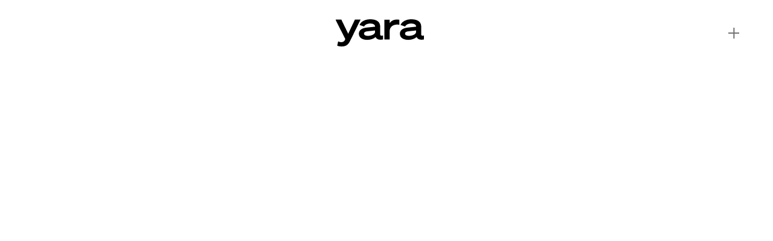

--- FILE ---
content_type: text/html; charset=UTF-8
request_url: https://yara.co.in/works/lore/
body_size: 25897
content:
<!DOCTYPE html>
<html lang="en-US">
<head>
	<meta http-equiv="Content-Type" content="text/html; charset=UTF-8" />
	<meta name="viewport" content="width=device-width, initial-scale=1.0, maximum-scale=1.0, user-scalable=0" />
	<meta name="theme-color" content="#F4992B"/>
			<link rel="shortcut icon" href="https://yara.co.in/wp-content/uploads/2023/03/cropped-Yara_Favicon-01.jpg" />
		<!-- <link rel="manifest" href="/manifest.json"/> -->
	<link rel="stylesheet" href="https://yara.co.in/wp-content/themes/yara/css/main.css" type="text/css" media="screen" />
	<link rel="alternate" type="application/rss+xml" title="Yara Communications RSS Feed" href="https://yara.co.in/feed/" />

<meta name='robots' content='index, follow, max-image-preview:large, max-snippet:-1, max-video-preview:-1' />

	<!-- This site is optimized with the Yoast SEO plugin v21.5 - https://yoast.com/wordpress/plugins/seo/ -->
	<title>Lore - Yara Communications</title>
	<link rel="canonical" href="https://yara.co.in/works/lore/" />
	<meta property="og:locale" content="en_US" />
	<meta property="og:type" content="article" />
	<meta property="og:title" content="Lore - Yara Communications" />
	<meta property="og:url" content="https://yara.co.in/works/lore/" />
	<meta property="og:site_name" content="Yara Communications" />
	<meta property="article:modified_time" content="2024-05-13T13:09:09+00:00" />
	<meta property="og:image" content="https://yara.co.in/wp-content/uploads/2024/05/feature-image-3.png" />
	<meta property="og:image:width" content="1500" />
	<meta property="og:image:height" content="1200" />
	<meta property="og:image:type" content="image/png" />
	<meta name="twitter:card" content="summary_large_image" />
	<script type="application/ld+json" class="yoast-schema-graph">{"@context":"https://schema.org","@graph":[{"@type":"WebPage","@id":"https://yara.co.in/works/lore/","url":"https://yara.co.in/works/lore/","name":"Lore - Yara Communications","isPartOf":{"@id":"https://yara.co.in/#website"},"primaryImageOfPage":{"@id":"https://yara.co.in/works/lore/#primaryimage"},"image":{"@id":"https://yara.co.in/works/lore/#primaryimage"},"thumbnailUrl":"https://yara.co.in/wp-content/uploads/2024/05/feature-image-3.png","datePublished":"2024-05-13T10:48:26+00:00","dateModified":"2024-05-13T13:09:09+00:00","breadcrumb":{"@id":"https://yara.co.in/works/lore/#breadcrumb"},"inLanguage":"en-US","potentialAction":[{"@type":"ReadAction","target":["https://yara.co.in/works/lore/"]}]},{"@type":"ImageObject","inLanguage":"en-US","@id":"https://yara.co.in/works/lore/#primaryimage","url":"https://yara.co.in/wp-content/uploads/2024/05/feature-image-3.png","contentUrl":"https://yara.co.in/wp-content/uploads/2024/05/feature-image-3.png","width":1500,"height":1200},{"@type":"BreadcrumbList","@id":"https://yara.co.in/works/lore/#breadcrumb","itemListElement":[{"@type":"ListItem","position":1,"name":"Home","item":"https://yara.co.in/"},{"@type":"ListItem","position":2,"name":"Lore"}]},{"@type":"WebSite","@id":"https://yara.co.in/#website","url":"https://yara.co.in/","name":"Yara Communications","description":"Branding Company","publisher":{"@id":"https://yara.co.in/#organization"},"potentialAction":[{"@type":"SearchAction","target":{"@type":"EntryPoint","urlTemplate":"https://yara.co.in/?s={search_term_string}"},"query-input":"required name=search_term_string"}],"inLanguage":"en-US"},{"@type":"Organization","@id":"https://yara.co.in/#organization","name":"Yara Communications","url":"https://yara.co.in/","logo":{"@type":"ImageObject","inLanguage":"en-US","@id":"https://yara.co.in/#/schema/logo/image/","url":"https://yara.co.in/wp-content/uploads/2023/03/cropped-Yara_Favicon-01.jpg","contentUrl":"https://yara.co.in/wp-content/uploads/2023/03/cropped-Yara_Favicon-01.jpg","width":312,"height":312,"caption":"Yara Communications"},"image":{"@id":"https://yara.co.in/#/schema/logo/image/"}}]}</script>
	<!-- / Yoast SEO plugin. -->


<link rel="alternate" type="application/rss+xml" title="Yara Communications &raquo; Feed" href="https://yara.co.in/feed/" />
<link rel="alternate" type="application/rss+xml" title="Yara Communications &raquo; Comments Feed" href="https://yara.co.in/comments/feed/" />
<link rel="alternate" type="application/rss+xml" title="Yara Communications &raquo; Lore Comments Feed" href="https://yara.co.in/works/lore/feed/" />
<style id='wp-img-auto-sizes-contain-inline-css' type='text/css'>
img:is([sizes=auto i],[sizes^="auto," i]){contain-intrinsic-size:3000px 1500px}
/*# sourceURL=wp-img-auto-sizes-contain-inline-css */
</style>
<style id='wp-block-library-inline-css' type='text/css'>
:root{--wp-block-synced-color:#7a00df;--wp-block-synced-color--rgb:122,0,223;--wp-bound-block-color:var(--wp-block-synced-color);--wp-editor-canvas-background:#ddd;--wp-admin-theme-color:#007cba;--wp-admin-theme-color--rgb:0,124,186;--wp-admin-theme-color-darker-10:#006ba1;--wp-admin-theme-color-darker-10--rgb:0,107,160.5;--wp-admin-theme-color-darker-20:#005a87;--wp-admin-theme-color-darker-20--rgb:0,90,135;--wp-admin-border-width-focus:2px}@media (min-resolution:192dpi){:root{--wp-admin-border-width-focus:1.5px}}.wp-element-button{cursor:pointer}:root .has-very-light-gray-background-color{background-color:#eee}:root .has-very-dark-gray-background-color{background-color:#313131}:root .has-very-light-gray-color{color:#eee}:root .has-very-dark-gray-color{color:#313131}:root .has-vivid-green-cyan-to-vivid-cyan-blue-gradient-background{background:linear-gradient(135deg,#00d084,#0693e3)}:root .has-purple-crush-gradient-background{background:linear-gradient(135deg,#34e2e4,#4721fb 50%,#ab1dfe)}:root .has-hazy-dawn-gradient-background{background:linear-gradient(135deg,#faaca8,#dad0ec)}:root .has-subdued-olive-gradient-background{background:linear-gradient(135deg,#fafae1,#67a671)}:root .has-atomic-cream-gradient-background{background:linear-gradient(135deg,#fdd79a,#004a59)}:root .has-nightshade-gradient-background{background:linear-gradient(135deg,#330968,#31cdcf)}:root .has-midnight-gradient-background{background:linear-gradient(135deg,#020381,#2874fc)}:root{--wp--preset--font-size--normal:16px;--wp--preset--font-size--huge:42px}.has-regular-font-size{font-size:1em}.has-larger-font-size{font-size:2.625em}.has-normal-font-size{font-size:var(--wp--preset--font-size--normal)}.has-huge-font-size{font-size:var(--wp--preset--font-size--huge)}.has-text-align-center{text-align:center}.has-text-align-left{text-align:left}.has-text-align-right{text-align:right}.has-fit-text{white-space:nowrap!important}#end-resizable-editor-section{display:none}.aligncenter{clear:both}.items-justified-left{justify-content:flex-start}.items-justified-center{justify-content:center}.items-justified-right{justify-content:flex-end}.items-justified-space-between{justify-content:space-between}.screen-reader-text{border:0;clip-path:inset(50%);height:1px;margin:-1px;overflow:hidden;padding:0;position:absolute;width:1px;word-wrap:normal!important}.screen-reader-text:focus{background-color:#ddd;clip-path:none;color:#444;display:block;font-size:1em;height:auto;left:5px;line-height:normal;padding:15px 23px 14px;text-decoration:none;top:5px;width:auto;z-index:100000}html :where(.has-border-color){border-style:solid}html :where([style*=border-top-color]){border-top-style:solid}html :where([style*=border-right-color]){border-right-style:solid}html :where([style*=border-bottom-color]){border-bottom-style:solid}html :where([style*=border-left-color]){border-left-style:solid}html :where([style*=border-width]){border-style:solid}html :where([style*=border-top-width]){border-top-style:solid}html :where([style*=border-right-width]){border-right-style:solid}html :where([style*=border-bottom-width]){border-bottom-style:solid}html :where([style*=border-left-width]){border-left-style:solid}html :where(img[class*=wp-image-]){height:auto;max-width:100%}:where(figure){margin:0 0 1em}html :where(.is-position-sticky){--wp-admin--admin-bar--position-offset:var(--wp-admin--admin-bar--height,0px)}@media screen and (max-width:600px){html :where(.is-position-sticky){--wp-admin--admin-bar--position-offset:0px}}

/*# sourceURL=wp-block-library-inline-css */
</style><style id='global-styles-inline-css' type='text/css'>
:root{--wp--preset--aspect-ratio--square: 1;--wp--preset--aspect-ratio--4-3: 4/3;--wp--preset--aspect-ratio--3-4: 3/4;--wp--preset--aspect-ratio--3-2: 3/2;--wp--preset--aspect-ratio--2-3: 2/3;--wp--preset--aspect-ratio--16-9: 16/9;--wp--preset--aspect-ratio--9-16: 9/16;--wp--preset--color--black: #000000;--wp--preset--color--cyan-bluish-gray: #abb8c3;--wp--preset--color--white: #ffffff;--wp--preset--color--pale-pink: #f78da7;--wp--preset--color--vivid-red: #cf2e2e;--wp--preset--color--luminous-vivid-orange: #ff6900;--wp--preset--color--luminous-vivid-amber: #fcb900;--wp--preset--color--light-green-cyan: #7bdcb5;--wp--preset--color--vivid-green-cyan: #00d084;--wp--preset--color--pale-cyan-blue: #8ed1fc;--wp--preset--color--vivid-cyan-blue: #0693e3;--wp--preset--color--vivid-purple: #9b51e0;--wp--preset--gradient--vivid-cyan-blue-to-vivid-purple: linear-gradient(135deg,rgb(6,147,227) 0%,rgb(155,81,224) 100%);--wp--preset--gradient--light-green-cyan-to-vivid-green-cyan: linear-gradient(135deg,rgb(122,220,180) 0%,rgb(0,208,130) 100%);--wp--preset--gradient--luminous-vivid-amber-to-luminous-vivid-orange: linear-gradient(135deg,rgb(252,185,0) 0%,rgb(255,105,0) 100%);--wp--preset--gradient--luminous-vivid-orange-to-vivid-red: linear-gradient(135deg,rgb(255,105,0) 0%,rgb(207,46,46) 100%);--wp--preset--gradient--very-light-gray-to-cyan-bluish-gray: linear-gradient(135deg,rgb(238,238,238) 0%,rgb(169,184,195) 100%);--wp--preset--gradient--cool-to-warm-spectrum: linear-gradient(135deg,rgb(74,234,220) 0%,rgb(151,120,209) 20%,rgb(207,42,186) 40%,rgb(238,44,130) 60%,rgb(251,105,98) 80%,rgb(254,248,76) 100%);--wp--preset--gradient--blush-light-purple: linear-gradient(135deg,rgb(255,206,236) 0%,rgb(152,150,240) 100%);--wp--preset--gradient--blush-bordeaux: linear-gradient(135deg,rgb(254,205,165) 0%,rgb(254,45,45) 50%,rgb(107,0,62) 100%);--wp--preset--gradient--luminous-dusk: linear-gradient(135deg,rgb(255,203,112) 0%,rgb(199,81,192) 50%,rgb(65,88,208) 100%);--wp--preset--gradient--pale-ocean: linear-gradient(135deg,rgb(255,245,203) 0%,rgb(182,227,212) 50%,rgb(51,167,181) 100%);--wp--preset--gradient--electric-grass: linear-gradient(135deg,rgb(202,248,128) 0%,rgb(113,206,126) 100%);--wp--preset--gradient--midnight: linear-gradient(135deg,rgb(2,3,129) 0%,rgb(40,116,252) 100%);--wp--preset--font-size--small: 13px;--wp--preset--font-size--medium: 20px;--wp--preset--font-size--large: 36px;--wp--preset--font-size--x-large: 42px;--wp--preset--spacing--20: 0.44rem;--wp--preset--spacing--30: 0.67rem;--wp--preset--spacing--40: 1rem;--wp--preset--spacing--50: 1.5rem;--wp--preset--spacing--60: 2.25rem;--wp--preset--spacing--70: 3.38rem;--wp--preset--spacing--80: 5.06rem;--wp--preset--shadow--natural: 6px 6px 9px rgba(0, 0, 0, 0.2);--wp--preset--shadow--deep: 12px 12px 50px rgba(0, 0, 0, 0.4);--wp--preset--shadow--sharp: 6px 6px 0px rgba(0, 0, 0, 0.2);--wp--preset--shadow--outlined: 6px 6px 0px -3px rgb(255, 255, 255), 6px 6px rgb(0, 0, 0);--wp--preset--shadow--crisp: 6px 6px 0px rgb(0, 0, 0);}:where(.is-layout-flex){gap: 0.5em;}:where(.is-layout-grid){gap: 0.5em;}body .is-layout-flex{display: flex;}.is-layout-flex{flex-wrap: wrap;align-items: center;}.is-layout-flex > :is(*, div){margin: 0;}body .is-layout-grid{display: grid;}.is-layout-grid > :is(*, div){margin: 0;}:where(.wp-block-columns.is-layout-flex){gap: 2em;}:where(.wp-block-columns.is-layout-grid){gap: 2em;}:where(.wp-block-post-template.is-layout-flex){gap: 1.25em;}:where(.wp-block-post-template.is-layout-grid){gap: 1.25em;}.has-black-color{color: var(--wp--preset--color--black) !important;}.has-cyan-bluish-gray-color{color: var(--wp--preset--color--cyan-bluish-gray) !important;}.has-white-color{color: var(--wp--preset--color--white) !important;}.has-pale-pink-color{color: var(--wp--preset--color--pale-pink) !important;}.has-vivid-red-color{color: var(--wp--preset--color--vivid-red) !important;}.has-luminous-vivid-orange-color{color: var(--wp--preset--color--luminous-vivid-orange) !important;}.has-luminous-vivid-amber-color{color: var(--wp--preset--color--luminous-vivid-amber) !important;}.has-light-green-cyan-color{color: var(--wp--preset--color--light-green-cyan) !important;}.has-vivid-green-cyan-color{color: var(--wp--preset--color--vivid-green-cyan) !important;}.has-pale-cyan-blue-color{color: var(--wp--preset--color--pale-cyan-blue) !important;}.has-vivid-cyan-blue-color{color: var(--wp--preset--color--vivid-cyan-blue) !important;}.has-vivid-purple-color{color: var(--wp--preset--color--vivid-purple) !important;}.has-black-background-color{background-color: var(--wp--preset--color--black) !important;}.has-cyan-bluish-gray-background-color{background-color: var(--wp--preset--color--cyan-bluish-gray) !important;}.has-white-background-color{background-color: var(--wp--preset--color--white) !important;}.has-pale-pink-background-color{background-color: var(--wp--preset--color--pale-pink) !important;}.has-vivid-red-background-color{background-color: var(--wp--preset--color--vivid-red) !important;}.has-luminous-vivid-orange-background-color{background-color: var(--wp--preset--color--luminous-vivid-orange) !important;}.has-luminous-vivid-amber-background-color{background-color: var(--wp--preset--color--luminous-vivid-amber) !important;}.has-light-green-cyan-background-color{background-color: var(--wp--preset--color--light-green-cyan) !important;}.has-vivid-green-cyan-background-color{background-color: var(--wp--preset--color--vivid-green-cyan) !important;}.has-pale-cyan-blue-background-color{background-color: var(--wp--preset--color--pale-cyan-blue) !important;}.has-vivid-cyan-blue-background-color{background-color: var(--wp--preset--color--vivid-cyan-blue) !important;}.has-vivid-purple-background-color{background-color: var(--wp--preset--color--vivid-purple) !important;}.has-black-border-color{border-color: var(--wp--preset--color--black) !important;}.has-cyan-bluish-gray-border-color{border-color: var(--wp--preset--color--cyan-bluish-gray) !important;}.has-white-border-color{border-color: var(--wp--preset--color--white) !important;}.has-pale-pink-border-color{border-color: var(--wp--preset--color--pale-pink) !important;}.has-vivid-red-border-color{border-color: var(--wp--preset--color--vivid-red) !important;}.has-luminous-vivid-orange-border-color{border-color: var(--wp--preset--color--luminous-vivid-orange) !important;}.has-luminous-vivid-amber-border-color{border-color: var(--wp--preset--color--luminous-vivid-amber) !important;}.has-light-green-cyan-border-color{border-color: var(--wp--preset--color--light-green-cyan) !important;}.has-vivid-green-cyan-border-color{border-color: var(--wp--preset--color--vivid-green-cyan) !important;}.has-pale-cyan-blue-border-color{border-color: var(--wp--preset--color--pale-cyan-blue) !important;}.has-vivid-cyan-blue-border-color{border-color: var(--wp--preset--color--vivid-cyan-blue) !important;}.has-vivid-purple-border-color{border-color: var(--wp--preset--color--vivid-purple) !important;}.has-vivid-cyan-blue-to-vivid-purple-gradient-background{background: var(--wp--preset--gradient--vivid-cyan-blue-to-vivid-purple) !important;}.has-light-green-cyan-to-vivid-green-cyan-gradient-background{background: var(--wp--preset--gradient--light-green-cyan-to-vivid-green-cyan) !important;}.has-luminous-vivid-amber-to-luminous-vivid-orange-gradient-background{background: var(--wp--preset--gradient--luminous-vivid-amber-to-luminous-vivid-orange) !important;}.has-luminous-vivid-orange-to-vivid-red-gradient-background{background: var(--wp--preset--gradient--luminous-vivid-orange-to-vivid-red) !important;}.has-very-light-gray-to-cyan-bluish-gray-gradient-background{background: var(--wp--preset--gradient--very-light-gray-to-cyan-bluish-gray) !important;}.has-cool-to-warm-spectrum-gradient-background{background: var(--wp--preset--gradient--cool-to-warm-spectrum) !important;}.has-blush-light-purple-gradient-background{background: var(--wp--preset--gradient--blush-light-purple) !important;}.has-blush-bordeaux-gradient-background{background: var(--wp--preset--gradient--blush-bordeaux) !important;}.has-luminous-dusk-gradient-background{background: var(--wp--preset--gradient--luminous-dusk) !important;}.has-pale-ocean-gradient-background{background: var(--wp--preset--gradient--pale-ocean) !important;}.has-electric-grass-gradient-background{background: var(--wp--preset--gradient--electric-grass) !important;}.has-midnight-gradient-background{background: var(--wp--preset--gradient--midnight) !important;}.has-small-font-size{font-size: var(--wp--preset--font-size--small) !important;}.has-medium-font-size{font-size: var(--wp--preset--font-size--medium) !important;}.has-large-font-size{font-size: var(--wp--preset--font-size--large) !important;}.has-x-large-font-size{font-size: var(--wp--preset--font-size--x-large) !important;}
/*# sourceURL=global-styles-inline-css */
</style>

<style id='classic-theme-styles-inline-css' type='text/css'>
/*! This file is auto-generated */
.wp-block-button__link{color:#fff;background-color:#32373c;border-radius:9999px;box-shadow:none;text-decoration:none;padding:calc(.667em + 2px) calc(1.333em + 2px);font-size:1.125em}.wp-block-file__button{background:#32373c;color:#fff;text-decoration:none}
/*# sourceURL=/wp-includes/css/classic-themes.min.css */
</style>
<script  src="https://yara.co.in/wp-content/themes/yara/js/jquery.js?ver=6.9" id="jquery-js"></script>
<script  src="https://yara.co.in/wp-content/themes/yara/js/migrate.js?ver=6.9" id="jquery-migrate-js"></script>
<link rel="https://api.w.org/" href="https://yara.co.in/wp-json/" /><link rel="alternate" title="JSON" type="application/json" href="https://yara.co.in/wp-json/wp/v2/works/2901" /><link rel="EditURI" type="application/rsd+xml" title="RSD" href="https://yara.co.in/xmlrpc.php?rsd" />

<link rel='shortlink' href='https://yara.co.in/?p=2901' />
<link rel="icon" href="https://yara.co.in/wp-content/uploads/2022/04/fav-icon-1.png" sizes="32x32" />
<link rel="icon" href="https://yara.co.in/wp-content/uploads/2022/04/fav-icon-1.png" sizes="192x192" />
<link rel="apple-touch-icon" href="https://yara.co.in/wp-content/uploads/2022/04/fav-icon-1.png" />
<meta name="msapplication-TileImage" content="https://yara.co.in/wp-content/uploads/2022/04/fav-icon-1.png" />
</head>
<body class="wp-singular works-template-default single single-works postid-2901 wp-custom-logo wp-theme-yara">

<div class="preloader"></div>

<header class="header">
	<div class="mainHeader fixed">
		<div class="container">
			<div class="imgSec">
				<a href="https://yara.co.in">
											<img src="https://yara.co.in/wp-content/uploads/2022/04/logo.svg" alt="Lore">
									</a>
			</div>
			<div class="navMenu">
				<div class="menuOuter">
					<div class="menu-header-menu-container"><ul id="menu-header-menu" class="menu"><li id="menu-item-23" class="menu-item menu-item-type-post_type menu-item-object-page menu-item-23"><a href="https://yara.co.in/work/">Work</a></li>
<li id="menu-item-49" class="menu-item menu-item-type-post_type menu-item-object-page menu-item-49"><a href="https://yara.co.in/studio/">About</a></li>
<li id="menu-item-50" class="menu-item menu-item-type-post_type menu-item-object-page menu-item-50"><a href="https://yara.co.in/career/">Career</a></li>
<li id="menu-item-2256" class="menu-item menu-item-type-post_type menu-item-object-page menu-item-2256"><a href="https://yara.co.in/blog/">Blog</a></li>
<li id="menu-item-51" class="menu-item menu-item-type-post_type menu-item-object-page menu-item-51"><a href="https://yara.co.in/contact-us/">Contact</a></li>
</ul></div>				</div>
				<div class="toggler">
					<span></span>
					<span></span>
				</div>
			</div>
		</div>
	</div>
</header>
<div class="main-container works_detail_page">
    <div class="banner">
		        	<img src="https://yara.co.in/wp-content/uploads/2024/05/Banner.gif" alt="">
			</div>
    <div class="container">
        <div class="titleSec">
            <h1>Lore</h1>
                    </div>
		
				<div class="contentSec">
						            <div class="right">
                <div class="content">
					Visual identity for an annual college festival<br />
<br />
Lore, campus festival organized by RISE, an initiative of Sullamusalam College, Kerala's first arts and science college recognized by the Kerala Startup Mission. <br />
The vibrant logo embodies the essence of the festival's name - Lore - which stands for "Learn, Embrace, Reimagine, and Evolve. This philosophy underpins the festival's diverse offerings, which include a flea market, a cutting-edge tech fest, and a kaleidoscope of cultural competitions. Lore empowers students to learn new skills, embrace innovation, and reimagine the future.<br />
The logo utilizes a striking shade of pink, reminiscent of the color of a festival. This vibrant hue exudes a celebratory spirit, perfectly capturing the electrifying atmosphere of the college festival.<br />
				</div>
                <a href="javascript:void(0)" class="content_readmore">Read more</a>
            </div>
			
        </div>  

		        
		
		        <div class="images">
			            		<img src="https://yara.co.in/wp-content/uploads/2024/05/feature-image.gif" alt="">
                        		<img src="https://yara.co.in/wp-content/uploads/2024/05/Lore-1.png" alt="">
                        		<img src="https://yara.co.in/wp-content/uploads/2024/05/Lore-2.png" alt="">
                        		<img src="https://yara.co.in/wp-content/uploads/2024/05/Lore-3.png" alt="">
                        		<img src="https://yara.co.in/wp-content/uploads/2024/05/Lore-4.png" alt="">
                        		<img src="https://yara.co.in/wp-content/uploads/2024/05/Lore-5.png" alt="">
                        		<img src="https://yara.co.in/wp-content/uploads/2024/05/Lore-7.png" alt="">
                        		<img src="https://yara.co.in/wp-content/uploads/2024/05/Lore-8.png" alt="">
                        		<img src="https://yara.co.in/wp-content/uploads/2024/05/Lore-9.png" alt="">
                        		<img src="https://yara.co.in/wp-content/uploads/2024/05/Lore-10.png" alt="">
                        		<img src="https://yara.co.in/wp-content/uploads/2024/05/Lore-11.png" alt="">
                    </div>
		        
                <div class="nextWork">
            <h2>Next Work</h2>
            <div class="titleSec">
                <a href="https://yara.co.in/works/limera/">
                    <h1>Limera</h1>
                </a>
                            </div>
                    </div>
        
    </div>
</div>
<footer>
    <div class="footerSec">
        <div class="container">
            <div class="left">
                                <p class="rights">©Yara Communications 2024. <span>All Rights Reserved.</span></p>
                <div class="menu-footer-menu-container"><ul id="menu-footer-menu" class="menu"><li id="menu-item-19" class="menu-item menu-item-type-post_type menu-item-object-page menu-item-privacy-policy menu-item-19"><a rel="privacy-policy" href="https://yara.co.in/privacy-policy/">Privacy &#038; Cookies</a></li>
<li id="menu-item-20" class="menu-item menu-item-type-post_type menu-item-object-page menu-item-20"><a href="https://yara.co.in/terms-conditions/">Terms &#038; Conditions</a></li>
</ul></div>            </div>
            <div class="right">
                                <a class="mail" href="mailto:letstalk@yara.co.in">letstalk@yara.co.in</a>
                                <ul class="social">
                                            <li><a href="https://www.youtube.com/@yaracommunications3934">Youtube</a></li>
                                                                <li><a href="https://www.instagram.com/yara_communications/">Instagram</a></li>
                                                                <li><a href="https://www.facebook.com/yaracomm">Facebook</a></li>
                                                                                    <li><a href="https://www.behance.net/yaracomm">Behance</a></li>
                                                                <li><a href="https://www.linkedin.com/company/yara-communications/">LinkedIn</a></li>
                                    </ul>
            </div>
        </div>
    </div>
</footer>

<script type="speculationrules">
{"prefetch":[{"source":"document","where":{"and":[{"href_matches":"/*"},{"not":{"href_matches":["/wp-*.php","/wp-admin/*","/wp-content/uploads/*","/wp-content/*","/wp-content/plugins/*","/wp-content/themes/yara/*","/*\\?(.+)"]}},{"not":{"selector_matches":"a[rel~=\"nofollow\"]"}},{"not":{"selector_matches":".no-prefetch, .no-prefetch a"}}]},"eagerness":"conservative"}]}
</script>
<script  src="https://yara.co.in/wp-content/themes/yara/js/common.js?ver=6.9" id="common_scripts-js"></script>
<script>
    $(document).ready(function(){
        $('.works_detail_page .contentSec .right .content_readmore').click(function() {
            if($(this).text() === 'Read more') {
                $(this).parent().find('.content').css('-webkit-line-clamp', 'unset' );
                $(this).parents('.contentSec').find('.imgSec').slideDown();
                $(this).text('Read less');
            } else {
                $(this).parent().find('.content').css('-webkit-line-clamp', '4' );
                $(this).parents('.contentSec').find('.imgSec').slideUp();
                $(this).text('Read more');
            }
        })
    });
</script>
<script>
    $(document).ready(function () {
                    $('body').css('margin-top','120px')
            });
</script>
</body>
</html>

--- FILE ---
content_type: text/css
request_url: https://yara.co.in/wp-content/themes/yara/css/main.css
body_size: 64312
content:
@font-face{font-family:"Sohne-Extraleicht";src:url(../fonts/Sohne-Extraleicht.otf)}@font-face{font-family:"Sohne-ExtraleichtKursiv";src:url(../fonts/Sohne-ExtraleichtKursiv.otf)}@font-face{font-family:"Sohne-Leicht";src:url(../fonts/Sohne-Leicht.otf)}@font-face{font-family:"Sohne-LeichtKursiv";src:url(../fonts/Sohne-LeichtKursiv.otf)}@font-face{font-family:"Sohne-Kraftig";src:url(../fonts/Sohne-Kraftig.otf)}@font-face{font-family:"Sohne-KraftigKursiv";src:url(../fonts/Sohne-KraftigKursiv.otf)}@font-face{font-family:"Sohne-Halbfett";src:url(../fonts/Sohne-Halbfett.otf)}@font-face{font-family:"Sohne-HalbfettKursiv";src:url(../fonts/Sohne-HalbfettKursiv.otf);font-style:italic}@font-face{font-family:"Sohne-Fett";src:url(../fonts/Sohne-Fett.otf)}@font-face{font-family:"Sohne-FettKursiv";src:url(../fonts/Sohne-FettKursiv.otf)}@font-face{font-family:"Sohne-Extrafett";src:url(../fonts/Sohne-Extrafett.otf)}@font-face{font-family:"Sohne-ExtrafettKursiv";src:url(../fonts/Sohne-ExtrafettKursiv.otf)}article,aside,details,figcaption,figure,footer,header,hgroup,nav,section{display:block}audio,canvas,video{display:inline-block;*display:inline;*zoom:1}audio:not([controls]){display:none}[hidden]{display:none}*{-webkit-box-sizing:border-box;box-sizing:border-box}button,html,input,select,textarea{color:#000}body{margin:0;font-size:1em;overflow-x:hidden;background:#ffffff}::-moz-selection{background:#00f;color:#fff;text-shadow:none}::selection{background:#00205b;color:#fff;text-shadow:none}a{font-family:"Sohne-Kraftig";font-style:normal;font-weight:500;color:#707070;outline:none;font-size:16px;line-height:22px;text-decoration:none;-webkit-transition:0.3s ease all;transition:0.3s ease all}a:hover{-webkit-transition:0.3s ease all;transition:0.3s ease all;color:#000}a:active,a:hover,a:visited{outline:0}abbr[title]{border-bottom:1px dotted}b,strong{font-weight:bold}blockquote,q{quotes:"" "";margin:2em 0px!important;background:none;border-left:4px solid #707070!important;-webkit-box-shadow:none;box-shadow:none;padding:10px 10px 10px 50px!important;font-style:normal;font-weight:500;font-size:20px;line-height:26px;color:#707070}blockquote:after,blockquote:before,q:after,q:before{content:""}blockquote p,q p{font-family:"Sohne-Leicht";font-style:normal;font-weight:500;font-size:20px;line-height:25px;color:#707070!important;margin:0!important}dfn{font-style:italic}hr{display:block;height:1px;border:0;margin:1em 0;padding:0;background-color:#d6e4f0}ins{background:none;color:#1D35AA;text-decoration:underline}del{background:none;color:#ec121a;text-decoration:line-through}mark{background:#ff0;color:#000;font-style:italic;font-weight:normal}pre{white-space:pre;white-space:pre-wrap;word-wrap:break-word}small{font-size:85%}big{font-size:125%}sub,sup{font-size:75%;line-height:0;position:relative;vertical-align:baseline}sup{top:-0.5em}sub{bottom:-0.25em}dt{font-weight:bold}dd{margin:0 1.5em 1.5em}nav ol,nav ul{list-style:none;list-style-image:none;margin:0;padding:0}img{border:0;-ms-interpolation-mode:bicubic;vertical-align:middle;max-width:100%;height:auto}svg:not(:root){overflow:hidden}figure{margin:0}form{margin:0}fieldset{border:0;margin:0;padding:0}label{cursor:pointer}legend{border:0;*margin-left:-7px;padding:0;white-space:normal}input,select,textarea{margin:0;vertical-align:baseline;*vertical-align:middle;border:1px solid rgba(0,0,0,0.5);padding:10px 15x}input:focus,select:focus,textarea:focus{color:rgba(0,0,0,0.8)}button[disabled],input[disabled]{cursor:default}input[type=checkbox],input[type=radio]{-webkit-box-sizing:border-box;box-sizing:border-box;padding:0;*width:13px;*height:13px}input[type=search]{-webkit-appearance:textfield;-webkit-box-sizing:content-box;box-sizing:content-box}input[type=search]::-webkit-search-cancel-button,input[type=search]::-webkit-search-decoration{-webkit-appearance:none}button,input[type=button],input[type=reset],input[type=submit]{cursor:pointer;-webkit-appearance:button;*overflow:visible;border:1px solid;border-color:#1D35AA;border-radius:3px;background:#1D35AA;color:white;font-size:16px;font-size:1rem;line-height:1;padding:0.6em 1em 0.4em;text-shadow:0 1px 0 rgba(0,0,0,0.8)}button:hover,input[type=button]:hover,input[type=reset]:hover,input[type=submit]:hover{opacity:0.8}button:active,button:focus,input[type=button]:active,input[type=button]:focus,input[type=reset]:active,input[type=reset]:focus,input[type=submit]:active,input[type=submit]:focus{border-color:rgba(29,53,170,0.5);opacity:0.8}textarea{overflow:auto;vertical-align:top;resize:vertical;width:100%}input:invalid,textarea:invalid{background-color:#fff}embed,iframe,object{max-width:100%}table{border-collapse:collapse;border-spacing:0;margin:0 0 1.5em;width:100%;background:#f9f9f9}td{vertical-align:top}th{background:#e0f0f7}td,th{padding:0.5em;border:1px solid lightgray}.chromeframe{margin:0.2em 0;background:#ccc;color:black;padding:0.2em 0}ol,ul{margin:0 0 1em 0.75em;padding:0 0 1em 0.75em}ul{list-style:disc}ol{list-style:decimal}li>ol,li>ul{margin-bottom:0;margin-left:0.5em;padding-bottom:0}h1,h2,h3,h4,h5,h6{margin:0;padding:0;font-weight:normal}p{font-size:1em;margin:0;padding:0;font-weight:normal;line-height:1.5em}h1{margin:0;font-style:normal;text-rendering:optimizeLegibility}h2{margin:0;text-rendering:optimizeLegibility}h3{margin:0;text-rendering:optimizeSpeed}h4{margin:0;text-rendering:optimizeSpeed}h5{margin:0;text-rendering:optimizeSpeed}h6{margin:0;text-rendering:optimizeSpeed}.container{width:100%;padding:0 1rem;max-width:1200px;margin:0 auto}.full-container{width:100%;max-width:100%;padding:0 0.5rem}.clearfix:after,.clearfix:before{clear:both;content:"";display:table}.clearfix:after{clear:both}.clearfix{*zoom:1}.alignnone{margin:0.4em 1.5em 1.5em 0}.alignleft{display:inline;float:left;margin-right:1.5em}.alignright{display:inline;float:right;margin-left:1.5em}.aligncenter{clear:both;display:block;margin-left:auto;margin-right:auto;margin-top:0.4em;margin-bottom:0.4em}a img.alignright{float:right;margin:0.4em 0 1.5em 1.5em}a img.alignnone{margin:0.4em 1.5em 1.5em 0}a img.alignleft{float:left;margin:0.4em 1.5em 1.5em 0}a img.aligncenter{display:block;display:block;margin-left:auto;margin-right:auto;margin-top:0.4em;margin-bottom:0.4em}.wp-caption{margin-bottom:1.5em;max-width:100%}.wp-caption img[class*=wp-image-]{display:block;margin-left:auto;margin-right:auto}.wp-caption .wp-caption-text{margin:0.8075em 0;font-size:11px;line-height:17px;margin:0;padding:0 4px 5px}.wp-caption-text{text-align:center}.gallery{margin-bottom:1.5em}.gallery-item{display:inline-block;text-align:center;vertical-align:top;width:100%;margin:1%;padding:1%;background:#f2f2f2;border:1px solid #b3b3b3}.gallery-columns-2 .gallery-item{max-width:48%}.gallery-columns-3 .gallery-item{max-width:31.33%}.gallery-columns-4 .gallery-item{max-width:23%}.gallery-columns-5 .gallery-item{max-width:18%}.gallery-columns-6 .gallery-item{max-width:14.66%}.gallery-columns-7 .gallery-item{max-width:12.28%}.gallery-columns-8 .gallery-item{max-width:10.5%}.gallery-columns-9 .gallery-item{max-width:9.11%}.gallery-caption{display:block;font-style:italic;font-size:12.8px;font-size:0.8rem;margin-top:5px}blockquote.left{margin-right:20px;text-align:right;margin-left:0;width:33%;float:left}blockquote.right{margin-left:20px;text-align:left;margin-right:0;width:33%;float:right}.screen-reader-text{position:absolute!important;left:-999em}.white-popup{position:relative;background:#fff;padding:40px;width:auto;max-width:940px;margin:20px auto;border-radius:10px;line-height:1.8vw;color:#00205b}.white-popup p{font-style:normal;font-weight:normal;font-size:17px;line-height:35px;letter-spacing:0.05em;margin:0 0 20px 0;color:#454545}.mfp-zoom-in .mfp-with-anim{opacity:0;-webkit-transition:all 0.2s ease-in-out;transition:all 0.2s ease-in-out;-webkit-transform:scale(0.8);transform:scale(0.8)}.mfp-zoom-in.mfp-bg{opacity:0;-webkit-transition:all 0.3s ease-out;transition:all 0.3s ease-out}.mfp-zoom-in.mfp-ready .mfp-with-anim{opacity:1;-webkit-transform:scale(1);transform:scale(1)}.mfp-zoom-in.mfp-ready.mfp-bg{opacity:0.8}.mfp-zoom-in.mfp-removing .mfp-with-anim{-webkit-transform:scale(0.8);transform:scale(0.8);opacity:0}.mfp-zoom-in.mfp-removing.mfp-bg{opacity:0}.mfp-bg{top:0;left:0;width:100%;height:100%;z-index:999999;overflow:hidden;position:fixed;background:#000;opacity:0.9}.mfp-wrap{top:0;left:0;width:100%;height:100%;z-index:999999;position:fixed;outline:0!important;-webkit-backface-visibility:hidden}.mfp-container{text-align:center;position:absolute;width:100%;height:100%;left:0;top:0;padding:0 8px;-webkit-box-sizing:border-box;box-sizing:border-box}.mfp-container:before{content:"";display:inline-block;height:100%;vertical-align:middle}.mfp-align-top .mfp-container:before{display:none}.mfp-content{position:relative;display:inline-block;vertical-align:middle;margin:0 auto;text-align:left;z-index:999999}.mfp-ajax-holder .mfp-content,.mfp-inline-holder .mfp-content{width:100%;cursor:auto}.mfp-ajax-cur{cursor:progress}.mfp-zoom-out-cur,.mfp-zoom-out-cur .mfp-image-holder .mfp-close{cursor:-webkit-zoom-out;cursor:zoom-out}.mfp-zoom{cursor:pointer;cursor:-webkit-zoom-in;cursor:zoom-in}.mfp-auto-cursor .mfp-content{cursor:auto}.mfp-arrow,.mfp-close,.mfp-counter,.mfp-preloader{-webkit-user-select:none;-moz-user-select:none;-ms-user-select:none;user-select:none}.mfp-loading.mfp-figure{display:none}.mfp-hide{display:none!important}.mfp-preloader{color:#ccc;position:absolute;top:50%;width:auto;text-align:center;margin-top:-0.8em;left:8px;right:8px;z-index:1044}.mfp-preloader a{color:#ccc}.mfp-preloader a:hover{color:#fff}.mfp-s-ready .mfp-preloader{display:none}.mfp-s-error .mfp-content{display:none}button.mfp-arrow,button.mfp-close{overflow:visible;cursor:pointer;background:0 0;border:0;-webkit-appearance:none;display:block;outline:0;padding:0;z-index:1046;-webkit-box-shadow:none;box-shadow:none;-ms-touch-action:manipulation;touch-action:manipulation}button::-moz-focus-inner{padding:0;border:0}.mfp-close{width:44px;height:44px;line-height:44px;position:absolute;right:0;top:0;text-decoration:none;text-align:center;opacity:0.65;padding:0 0 18px 10px;color:#fff;font-style:normal;font-size:28px;font-family:Arial,Baskerville,monospace}.mfp-close:focus,.mfp-close:hover{opacity:1}.mfp-close:active{top:1px}.mfp-close-btn-in .mfp-close{color:#333}.mfp-iframe-holder .mfp-close,.mfp-image-holder .mfp-close{color:#fff;right:-6px;text-align:right;padding-right:6px;width:100%}.mfp-counter{position:absolute;top:0;right:0;color:#ccc;font-size:12px;line-height:18px;white-space:nowrap}.mfp-arrow{position:absolute;opacity:0.65;margin:0;top:50%;margin-top:-55px;padding:0;width:90px;height:110px;-webkit-tap-highlight-color:transparent}.mfp-arrow:active{margin-top:-54px}.mfp-arrow:focus,.mfp-arrow:hover{opacity:1}.mfp-arrow:after,.mfp-arrow:before{content:"";display:block;width:0;height:0;position:absolute;left:0;top:0;margin-top:35px;margin-left:35px;border:medium inset transparent}.mfp-arrow:after{border-top-width:13px;border-bottom-width:13px;top:8px}.mfp-arrow:before{border-top-width:21px;border-bottom-width:21px;opacity:0.7}.mfp-arrow-left{left:0}.mfp-arrow-left:after{border-right:17px solid #fff;margin-left:31px}.mfp-arrow-left:before{margin-left:25px;border-right:27px solid #3f3f3f}.mfp-arrow-right{right:0}.mfp-arrow-right:after{border-left:17px solid #fff;margin-left:39px}.mfp-arrow-right:before{border-left:27px solid #3f3f3f}.mfp-iframe-holder{padding-top:40px;padding-bottom:40px}.mfp-iframe-holder .mfp-content{line-height:0;width:100%;max-width:900px}.mfp-iframe-holder .mfp-close{top:-40px}.mfp-iframe-scaler{width:100%;height:0;overflow:hidden;padding-top:56.25%}.mfp-iframe-scaler iframe{position:absolute;display:block;top:0;left:0;width:100%;height:100%;-webkit-box-shadow:0 0 8px rgba(0,0,0,0.6);box-shadow:0 0 8px rgba(0,0,0,0.6);background:#000}img.mfp-img{width:auto;max-width:100%;height:auto;display:block;line-height:0;-webkit-box-sizing:border-box;box-sizing:border-box;padding:40px 0 40px;margin:0 auto}.mfp-figure{line-height:0}.mfp-figure:after{content:"";position:absolute;left:0;top:40px;bottom:40px;display:block;right:0;width:auto;height:auto;z-index:-1;-webkit-box-shadow:0 0 8px rgba(0,0,0,0.6);box-shadow:0 0 8px rgba(0,0,0,0.6);background:#444}.mfp-figure small{color:#bdbdbd;display:block;font-size:12px;line-height:14px}.mfp-figure figure{margin:0}.mfp-bottom-bar{margin-top:-36px;position:absolute;top:100%;left:0;width:100%;cursor:auto}.mfp-title{text-align:left;line-height:18px;color:#f3f3f3;word-wrap:break-word;padding-right:36px}.mfp-image-holder .mfp-content{max-width:100%}.mfp-gallery .mfp-image-holder .mfp-figure{cursor:pointer}@media screen and (max-height:300px),screen and (max-width:800px) and (orientation:landscape){.mfp-img-mobile .mfp-image-holder{padding-left:0;padding-right:0}.mfp-img-mobile img.mfp-img{padding:0}.mfp-img-mobile .mfp-figure:after{top:0;bottom:0}.mfp-img-mobile .mfp-figure small{display:inline;margin-left:5px}.mfp-img-mobile .mfp-bottom-bar{background:rgba(0,0,0,0.6);bottom:0;margin:0;top:auto;padding:3px 5px;position:fixed;-webkit-box-sizing:border-box;box-sizing:border-box}.mfp-img-mobile .mfp-bottom-bar:empty{padding:0}.mfp-img-mobile .mfp-counter{right:5px;top:3px}.mfp-img-mobile .mfp-close{top:0;right:0;width:35px;height:35px;line-height:35px;background:rgba(0,0,0,0.6);position:fixed;text-align:center;padding:0}}@media (max-width:900px){.mfp-arrow{-webkit-transform:scale(0.75);transform:scale(0.75)}.mfp-arrow-left{-webkit-transform-origin:0;transform-origin:0}.mfp-arrow-right{-webkit-transform-origin:100%;transform-origin:100%}.mfp-container{padding-left:6px;padding-right:6px}}.slick-slider{position:relative;display:block;-webkit-box-sizing:border-box;box-sizing:border-box;-webkit-user-select:none;-moz-user-select:none;-ms-user-select:none;user-select:none;-webkit-touch-callout:none;-khtml-user-select:none;-ms-touch-action:pan-y;touch-action:pan-y;-webkit-tap-highlight-color:transparent}.slick-list{position:relative;display:block;overflow:hidden;margin:0;padding:0}.slick-list:focus{outline:0}.slick-list.dragging{cursor:pointer;cursor:hand}.slick-slider .slick-list,.slick-slider .slick-track{-webkit-transform:translate3d(0,0,0);transform:translate3d(0,0,0)}.slick-track{position:relative;top:0;left:0;display:block;margin-left:auto;margin-right:auto}.slick-track:after,.slick-track:before{display:table;content:""}.slick-track:after{clear:both}.slick-loading .slick-track{visibility:hidden}.slick-slide{display:none;float:left;height:100%;min-height:1px}[dir=rtl] .slick-slide{float:right}.slick-slide img{display:block}.slick-slide.slick-loading img{display:none}.slick-slide.dragging img{pointer-events:none}.slick-initialized .slick-slide{display:block}.slick-loading .slick-slide{visibility:hidden}.slick-vertical .slick-slide{display:block;height:auto;border:1px solid transparent}.slick-arrow.slick-hidden{display:none}body{background-position:center top;background-size:117% auto;background-repeat:no-repeat}@-webkit-keyframes headeranimation{0%{-webkit-transform:translateY(-100%);transform:translateY(-100%)}to{-webkit-transform:translateY(0);transform:translateY(0)}}@keyframes headeranimation{0%{-webkit-transform:translateY(-100%);transform:translateY(-100%)}to{-webkit-transform:translateY(0);transform:translateY(0)}}@-webkit-keyframes rotate{0%{-webkit-transform:rotate(0deg);transform:rotate(0deg)}to{-webkit-transform:rotate(360deg);transform:rotate(360deg)}}@keyframes rotate{0%{-webkit-transform:rotate(0deg);transform:rotate(0deg)}to{-webkit-transform:rotate(360deg);transform:rotate(360deg)}}@-webkit-keyframes yrotate{0%{-webkit-transform:rotateY(0deg);transform:rotateY(0deg)}to{-webkit-transform:rotateY(180deg);transform:rotateY(180deg)}}@keyframes yrotate{0%{-webkit-transform:rotateY(0deg);transform:rotateY(0deg)}to{-webkit-transform:rotateY(180deg);transform:rotateY(180deg)}}.mainHeader{position:absolute;top:0;left:0;width:100%;z-index:99}.mainHeader .navMenu .toggler span{background-color:#fff}.mainHeader a{color:#fff}.mainHeader.fixed{position:fixed;background-color:#fff;-webkit-animation-name:headeranimation;animation-name:headeranimation;-webkit-animation-duration:0.5s;animation-duration:0.5s}.mainHeader.fixed a{color:#707070}.mainHeader.fixed .navMenu .toggler span{background-color:#707070}.mainHeader .container{display:-webkit-box;display:-ms-flexbox;display:flex;-webkit-box-pack:justify;-ms-flex-pack:justify;justify-content:space-between;-webkit-box-align:center;-ms-flex-align:center;align-items:center;height:110px;position:relative}.mainHeader .container .imgSec{height:46px;position:absolute;top:50%;left:50%;-webkit-transition:0.5s ease all;transition:0.5s ease all;-webkit-transform:translate(-50%,-50%);transform:translate(-50%,-50%)}.mainHeader .container .imgSec.active{left:1rem;-webkit-transition:0.5s ease all;transition:0.5s ease all;-webkit-transform:translateY(-50%);transform:translateY(-50%)}.mainHeader .container .imgSec img{width:100%;height:100%;-o-object-fit:contain;object-fit:contain;-o-object-position:left;object-position:left}.mainHeader .container .navMenu{display:-webkit-box;display:-ms-flexbox;display:flex;-webkit-box-align:center;-ms-flex-align:center;align-items:center;position:absolute;right:1rem;top:50%;-webkit-transform:translateY(-50%);transform:translateY(-50%)}.mainHeader .container .navMenu .menuOuter{overflow:hidden;position:relative}.mainHeader .container .navMenu .menuOuter ul.menu{padding:0;margin:0;list-style:none;position:relative;display:-webkit-box;display:-ms-flexbox;display:flex;overflow:hidden;-webkit-transform:translateX(100%);transform:translateX(100%);-webkit-transition:0.5s ease all;transition:0.5s ease all}.mainHeader .container .navMenu .menuOuter ul.menu.active{-webkit-transform:translateX(0%);transform:translateX(0%);-webkit-transition:0.5s ease all;transition:0.5s ease all}.mainHeader .container .navMenu .menuOuter ul.menu li{margin:0 20px;position:relative}.mainHeader .container .navMenu .menuOuter ul.menu li a{font-family:"Sohne-Kraftig";font-size:18px;line-height:22px}.mainHeader .container .navMenu .menuOuter ul.menu li.current_page_item a{color:#000!important}.mainHeader .container .navMenu .toggler{margin-left:20px;cursor:pointer;position:relative;width:18px;height:18px}.mainHeader .container .navMenu .toggler span{width:18px;height:2.25px;display:block;position:absolute;top:50%;left:0;-webkit-transition:0.5s ease all;transition:0.5s ease all;-webkit-transform:translateY(-50%);transform:translateY(-50%)}.mainHeader .container .navMenu .toggler span:first-child{-webkit-transition:0.5s ease all;transition:0.5s ease all;-webkit-transform:rotate(90deg) translate(-1.15px,-10%);transform:rotate(90deg) translate(-1.15px,-10%)}.mainHeader .container .navMenu .toggler.active span:first-child{-webkit-transform:translateY(-50%);transform:translateY(-50%)}.footerSec{padding-bottom:40px;padding-top:40px}.footerSec .container{display:-webkit-box;display:-ms-flexbox;display:flex;-webkit-box-pack:justify;-ms-flex-pack:justify;justify-content:space-between;-webkit-box-align:center;-ms-flex-align:center;align-items:center;-ms-flex-wrap:wrap;flex-wrap:wrap}.footerSec .container .left{width:50%}.footerSec .container .left .rights{font-style:normal;font-weight:500;font-size:16px;line-height:22px;letter-spacing:-0.45px;color:#707070;margin-bottom:9px;font-family:"Sohne-Leicht"}.footerSec .container .left .rights span{color:#a0a0a0}.footerSec .container .left ul{display:-webkit-box;display:-ms-flexbox;display:flex;margin:0;padding:0;list-style:none}.footerSec .container .left ul li{margin-right:12px}.footerSec .container .left ul li a{font-size:16px;line-height:22px;font-family:"Sohne-Leicht"}.footerSec .container .right{width:50%;display:-webkit-box;display:-ms-flexbox;display:flex;-ms-flex-wrap:wrap;flex-wrap:wrap;-webkit-box-pack:end;-ms-flex-pack:end;justify-content:flex-end}.footerSec .container .right>a{display:inline-block;margin-bottom:9px;font-family:"Sohne-Leicht"}.footerSec .container .right ul{display:-webkit-box;display:-ms-flexbox;display:flex;list-style:none;padding:0;margin:0;width:100%;-webkit-box-pack:end;-ms-flex-pack:end;justify-content:flex-end}.footerSec .container .right ul li{margin-left:14px}.footerSec .container .right ul li a{font-family:"Sohne-Kraftig";font-size:14px;line-height:20px;font-family:"Sohne-Leicht"}.home_page .banner{width:100%;height:100vh;position:relative;width:100%;-webkit-transition:1s ease all;transition:1s ease all;display:-webkit-box;display:-ms-flexbox;display:flex;-webkit-box-align:center;-ms-flex-align:center;align-items:center;-webkit-box-pack:center;-ms-flex-pack:center;justify-content:center;margin-bottom:60px}.home_page .banner.removeUp{-webkit-transform:translateY(-100%);transform:translateY(-100%);-webkit-transition:1s ease all;transition:1s ease all}.home_page .banner img{position:absolute;top:0;left:0;width:100%;height:100%;-o-object-fit:cover;object-fit:cover}.home_page .banner h1{font-family:"Sohne-Halbfett";font-style:normal;font-weight:700;font-size:130px;line-height:120%;color:#ffffff;position:relative;z-index:2;text-align:center;margin-bottom:0px}.home_page .sec1{display:-webkit-box;display:-ms-flexbox;display:flex;-ms-flex-wrap:wrap;flex-wrap:wrap;padding-bottom:60px}.home_page .sec1 .left{width:calc(75% - 1rem);padding:30px 0;padding-left:calc(5% + 1rem);padding-right:10px;display:-webkit-box;display:-ms-flexbox;display:flex;-webkit-box-pack:center;-ms-flex-pack:center;justify-content:center;-webkit-box-orient:vertical;-webkit-box-direction:normal;-ms-flex-direction:column;flex-direction:column}.home_page .sec1 .left p{font-family:"Sohne-Leicht";font-style:normal;font-weight:normal;font-size:54px;line-height:62px;color:#000;margin-bottom:40px}.home_page .sec1 .left p strong{font-family:"Sohne-Kraftig";font-weight:normal}.home_page .sec1 .left p:last-child{margin-bottom:0px}.home_page .sec1 .right{width:calc(25% + 1rem);position:relative}.home_page .sec1 .right img{width:100%;height:100%;-o-object-fit:cover;object-fit:cover;-o-object-position:left;object-position:left}.home_page .sec1 .right .playbtn{position:absolute;top:50%;left:65px;-webkit-transform:translateY(-50%);transform:translateY(-50%);font-family:"Sohne-Leicht";font-style:normal;font-weight:500;font-size:20px;line-height:26px;padding-left:37px;-webkit-transition:0.3s ease all;transition:0.3s ease all;color:#ffffff}.home_page .sec1 .right .playbtn:hover{-webkit-transition:0.3s ease all;transition:0.3s ease all;padding-left:43px;color:white!important}.home_page .sec1 .right .playbtn:before{content:"";position:absolute;left:0;width:28px;height:100%;top:0;background-position:center;background-size:contain;background-repeat:no-repeat;background-image:url(../images/play.svg)}.home_page .sec2{margin-bottom:40px}.home_page .sec2 .inner{display:-webkit-box;display:-ms-flexbox;display:flex;-ms-flex-wrap:wrap;flex-wrap:wrap;padding:0 40px;padding-bottom:20px;margin:0 -15px}.home_page .sec2 .inner a{width:calc(33.333% - 30px);margin:0 15px;margin-bottom:35px}.home_page .sec2 .inner a:hover .item .imgSec img{-webkit-transform:scale(1.1);transform:scale(1.1);-webkit-transition:0.3s ease all;transition:0.3s ease all}.home_page .sec2 .inner .item .imgSec{height:284px;width:100%;margin-bottom:14px;overflow:hidden}.home_page .sec2 .inner .item .imgSec img{width:100%;height:100%;-o-object-fit:cover;object-fit:cover;-webkit-transition:0.3s ease all;transition:0.3s ease all}.home_page .sec2 .inner .item h4{font-family:"Sohne-Kraftig";font-style:normal;font-weight:500;font-size:20px;line-height:26px;color:#000;margin-bottom:3px}.home_page .sec2 .inner .item p{font-family:"Sohne-Leicht";font-style:normal;font-weight:500;font-size:13px;line-height:13px;color:#707070}.loadmore{width:100%;position:relative;text-align:center}.loadmore a{width:100%;text-align:center;padding:0px 10px 0px 10px;background-color:#fff}.loadmore a:after{content:"";width:100%;position:absolute;height:1px;background:#707070;z-index:-2;top:50%;left:0;-webkit-transform:translateY(-50%);transform:translateY(-50%)}.loadmore a:hover svg path{stroke:#000;-webkit-transition:0.3s ease all;transition:0.3s ease all}.loadmore a svg{height:16px;width:16px;position:relative;top:4px;-webkit-transition:0.3s ease all;transition:0.3s ease all}.loadmore a svg path{-webkit-transition:0.3s ease all;transition:0.3s ease all}.work_page .sec1 .itemContainer{height:100vh;width:100%;display:-webkit-box;display:-ms-flexbox;display:flex;-ms-flex-wrap:wrap;flex-wrap:wrap}.work_page .sec1 .itemContainer .item{width:50%;height:50%;overflow:hidden;position:relative;display:-webkit-box;display:-ms-flexbox;display:flex;-ms-flex-wrap:wrap;flex-wrap:wrap;-webkit-box-align:center;-ms-flex-align:center;align-items:center;-webkit-box-pack:center;-ms-flex-pack:center;justify-content:center;background-color:rgba(0,0,0,0.2)}.work_page .sec1 .itemContainer .item img{position:absolute;top:0;left:0;-o-object-fit:cover;object-fit:cover;width:100%;height:100%;z-index:-1}.work_page .sec1 .itemContainer .item .content{position:absolute;max-width:70%;padding:20px 30px;background-color:#fff;-webkit-transition:0.5s ease-in-out all;transition:0.5s ease-in-out all;display:-webkit-box;display:-ms-flexbox;display:flex;-webkit-box-pack:end;-ms-flex-pack:end;justify-content:flex-end;-ms-flex-wrap:wrap;flex-wrap:wrap}.work_page .sec1 .itemContainer .item .content h3{font-family:"Sohne-Kraftig";font-style:normal;font-weight:500;font-size:42px;line-height:54px;color:#000;margin-bottom:14px;width:100%}.work_page .sec1 .itemContainer .item .content p{font-family:"Sohne-Leicht";font-style:normal;font-weight:500;font-size:16px;line-height:20px;color:#707070;margin-bottom:24px;width:100%}.work_page .sec1 .itemContainer .item .content a{padding-right:36px;background-image:url(../images/plus.svg);background-position:right;background-size:13px;background-repeat:no-repeat;line-height:100%}.work_page .sec1 .itemContainer .item .content a:hover{background-image:url(../images/plus-hover.svg)}.work_page .sec1 .itemContainer .item:first-child .content{bottom:0;right:0;-webkit-transform:translate(100%,100%);transform:translate(100%,100%)}.work_page .sec1 .itemContainer .item:nth-child(2) .content{bottom:0;left:0;-webkit-transform:translate(-100%,100%);transform:translate(-100%,100%)}.work_page .sec1 .itemContainer .item:nth-child(3) .content{top:0;right:0;-webkit-transform:translate(100%,-100%);transform:translate(100%,-100%)}.work_page .sec1 .itemContainer .item:nth-child(4) .content{top:0;left:0;-webkit-transform:translate(-100%,-100%);transform:translate(-100%,-100%)}.work_page .sec1 .itemContainer .item:hover .content{-webkit-transition:0.5s ease-in-out all;transition:0.5s ease-in-out all;-webkit-transform:translate(0%,0%);transform:translate(0%,0%)}.work_page .sec1 .itemContainer .item:hover h2{opacity:0;-webkit-transition:0.5s ease-in-out all;transition:0.5s ease-in-out all}.work_page .sec1 .itemContainer .item h2{font-family:"Sohne-Halbfett";font-style:normal;font-weight:500;font-size:54px;line-height:62px;-webkit-transition:0.5s ease-in-out all;transition:0.5s ease-in-out all;color:#ffffff}.works_page .sec1 h1{font-family:"Sohne-Halbfett";font-style:normal;font-weight:500;font-size:36px;line-height:42px;color:#000;margin-bottom:20px;padding-top:20px}.works_page .sec1 .itemContainer{display:-webkit-box;display:-ms-flexbox;display:flex;-ms-flex-wrap:wrap;flex-wrap:wrap;margin:0 -15px;padding-bottom:30px}.works_page .sec1 .itemContainer a{width:calc(33.333% - 30px);margin:0 15px;margin-bottom:35px}.works_page .sec1 .itemContainer a:hover .item .imgSec img{-webkit-transform:scale(1.1);transform:scale(1.1);-webkit-transition:0.3s ease all;transition:0.3s ease all}.works_page .sec1 .itemContainer .item .imgSec{height:284px;width:100%;margin-bottom:14px;overflow:hidden}.works_page .sec1 .itemContainer .item .imgSec img{width:100%;height:100%;-o-object-fit:cover;object-fit:cover;-webkit-transition:0.3s ease all;transition:0.3s ease all}.works_page .sec1 .itemContainer .item h4{font-family:"Sohne-Kraftig";font-style:normal;font-weight:500;font-size:20px;line-height:26px;color:#000;margin-bottom:3px}.works_page .sec1 .itemContainer .item p{font-family:"Sohne-Leicht";font-style:normal;font-weight:500;font-size:13px;line-height:13px;color:#707070}.works_page .sec1 .loadmore.loading svg{-webkit-animation-name:rotate;animation-name:rotate;-webkit-animation-duration:0.5s;animation-duration:0.5s;-webkit-animation-iteration-count:infinite;animation-iteration-count:infinite}.blog_page .banner{width:100%;height:620px;margin-bottom:80px}.blog_page .banner img{width:100%;height:100%;-o-object-fit:cover;object-fit:cover}.blog_page .titleSec{width:100%;display:-webkit-box;display:-ms-flexbox;display:flex;-ms-flex-wrap:wrap;flex-wrap:wrap;margin-bottom:80px}.blog_page .titleSec .title{width:370px}.blog_page .titleSec .title h1{font-family:"Sohne-Kraftig";font-style:normal;font-weight:500;font-size:38px;line-height:48px;letter-spacing:-0.95px;color:#000;margin-bottom:8px}.blog_page .titleSec .title p{font-family:"Sohne-Leicht";font-style:normal;font-weight:500;font-size:18px;line-height:30px;color:#000}.blog_page .titleSec>p{width:calc(100% - 370px);padding-left:30px;font-family:"Sohne-Leicht";font-style:normal;font-weight:500;font-size:18px;line-height:30px;color:#707070}.blog_page .itemContainer{display:-webkit-box;display:-ms-flexbox;display:flex;-ms-flex-wrap:wrap;flex-wrap:wrap;margin:0 -15px;padding-bottom:30px}.blog_page .itemContainer a{width:calc(33.333% - 30px);margin:0 15px;margin-bottom:35px}.blog_page .itemContainer .item .imgSec{height:284px;width:100%;margin-bottom:24px;position:relative}.blog_page .itemContainer .item .imgSec img{width:100%;height:100%;-o-object-fit:cover;object-fit:cover;-webkit-transition:0.3s ease all;transition:0.3s ease all}.blog_page .itemContainer .item .imgSec .date{color:#fff;position:absolute;bottom:-12px;left:10px;z-index:2;padding:8px 15px;background:#000;font-family:"Sohne-Leicht";font-style:normal;font-weight:500;font-size:13px;line-height:13px}.blog_page .itemContainer .item span{margin-bottom:10px;display:block}.blog_page .itemContainer .item h4{font-family:"Sohne-Halbfett";font-style:normal;font-weight:500;font-size:20px;line-height:26px;color:#000;margin-bottom:8px}.blog_page .itemContainer .item p{font-family:"Sohne-Leicht";font-style:normal;font-weight:500;font-size:13px;line-height:13px;color:#000;height:14px;position:relative}.blog_page .itemContainer .item p:before{content:"";position:absolute;background-image:url(../images/plus.svg);background-position:center left;background-repeat:no-repeat;background-size:14px;left:0;width:24px;z-index:1;height:14px;background-color:#fff}.blog_page .itemContainer .item p:after{content:"";height:1px;background-color:#707070;position:absolute;width:100%;left:0;top:50%;-webkit-transform:translateY(-50%);transform:translateY(-50%)}.blog_page .blogloadmore{width:100%;display:-webkit-box;display:-ms-flexbox;display:flex;-webkit-box-pack:center;-ms-flex-pack:center;justify-content:center}.blog_page .blogloadmore.loading{-webkit-animation-name:yrotate;animation-name:yrotate;-webkit-animation-duration:0.5s;animation-duration:0.5s;-webkit-animation-iteration-count:infinite;animation-iteration-count:infinite}.blog_page .blogloadmore a{display:block;width:40px;height:40px;border-radius:50%;background-image:url(../images/loadmore-blog.svg);background-position:center;background-repeat:no-repeat;background-size:contain}.works_detail_page .banner{width:100%;height:620px;margin-bottom:80px}.works_detail_page .banner img{width:100%;height:100%;-o-object-fit:cover;object-fit:cover}.works_detail_page .titleSec{width:100%;display:-webkit-box;display:-ms-flexbox;display:flex;-ms-flex-wrap:wrap;flex-wrap:wrap;margin-bottom:80px}.works_detail_page .titleSec h1{width:370px;font-family:"Sohne-Kraftig";font-style:normal;font-weight:500;font-size:38px;line-height:48px;letter-spacing:-0.95px;color:#000}.works_detail_page .titleSec p{width:calc(100% - 370px);padding-left:30px;font-family:"Sohne-Leicht";font-style:normal;font-weight:500;font-size:18px;line-height:30px;color:#707070}.works_detail_page .thumbnail{width:100%;margin-bottom:80px}.works_detail_page .contentSec{margin-bottom:80px;display:-webkit-box;display:-ms-flexbox;display:flex;-ms-flex-wrap:wrap-reverse;flex-wrap:wrap-reverse}.works_detail_page .contentSec .left{width:40%}.works_detail_page .contentSec .left .imgSec{display:none}.works_detail_page .contentSec .left .imgSec img{width:100%;margin-bottom:80px}.works_detail_page .contentSec .right{width:60%;padding-left:50px}.works_detail_page .contentSec .right .content{display:-webkit-box;-webkit-line-clamp:4;-webkit-box-orient:vertical;overflow:hidden;font-family:"Sohne-Leicht";font-style:normal;font-weight:500;font-size:18px;line-height:30px;color:#707070}.works_detail_page .contentSec .right .content br{content:"";height:30px;display:block}.works_detail_page .contentSec .right .content_readmore{margin-top:35px;float:right;font-family:"Sohne-Halbfett";font-style:normal;font-weight:500;font-size:20px;line-height:25px;text-align:right;color:#707070;-webkit-transition:0.5s ease all;transition:0.5s ease all}.works_detail_page .nextWork h2{font-family:"Sohne-Kraftig";font-style:normal;font-weight:500;font-size:32px;line-height:42px;letter-spacing:-0.95px;color:#000;margin-bottom:40px;position:relative;overflow:hidden}.works_detail_page .nextWork h2:after{content:"";height:2px;background:#707070;width:100%;position:absolute;top:50%;-webkit-transform:translateY(-50%);transform:translateY(-50%);margin-left:10px}.works_detail_page .nextWork h1{width:480px;font-family:"Sohne-Kraftig";font-style:normal;font-weight:500;font-size:44px;line-height:52px;letter-spacing:-0.95px;color:#000}.works_detail_page .nextWork p{width:calc(100% - 480px);padding-left:30px;font-family:"Sohne-Leicht";font-style:normal;font-weight:500;font-size:18px;line-height:30px;color:#707070}.works_detail_page .nextWork img{max-height:320px;-o-object-fit:cover;object-fit:cover}.works_detail_page .images{margin-bottom:80px}.works_detail_page .images img{width:100%;margin-bottom:60px}.works_detail_page .images img:last-child{margin-bottom:0px}.bannerInnerPage{width:100%;background-position:center;background-repeat:no-repeat;background-size:cover;position:relative}.bannerInnerPage .inner{width:100%;height:600px;background:rgba(0,0,0,0.45);display:-webkit-box;display:-ms-flexbox;display:flex;-ms-flex-wrap:wrap;flex-wrap:wrap;-webkit-box-orient:vertical;-webkit-box-direction:normal;-ms-flex-direction:column;flex-direction:column;-webkit-box-pack:center;-ms-flex-pack:center;justify-content:center;padding:0 60px}.bannerInnerPage .inner h1{font-family:"Sohne-Halbfett";font-style:normal;font-weight:500;font-size:80px;line-height:90px;letter-spacing:-2px;color:#ffffff;margin-top:20px}.bannerInnerPage .inner h4{font-family:"Sohne-Kraftig";font-style:normal;font-weight:500;font-size:40px;line-height:51px;letter-spacing:-2px;color:#ffffff}.bannerInnerPage .inner .playBttn{position:absolute;bottom:60px;left:60px;font-family:"Sohne-Kraftig";font-style:normal;font-weight:500;font-size:22px;line-height:22px;color:#ffffff;padding-left:32px}.bannerInnerPage .inner .playBttn:hover{color:#707070}.bannerInnerPage .inner .playBttn:before{content:"";position:absolute;left:0;top:0;height:100%;width:18px;background-image:url(../images/playIcon.svg);background-repeat:no-repeat;background-size:contain;background-position:center}.bannerInnerPage .inner .author{max-width:254px;bottom:60px;right:90px;position:absolute}.bannerInnerPage .inner .author h6{font-family:"Sohne-Kraftig";font-style:normal;font-weight:500;font-size:21px;line-height:27px;color:#ffffff;margin-bottom:4px}.bannerInnerPage .inner .author p{font-family:"Sohne-Leicht";font-style:normal;font-weight:500;font-size:14px;line-height:18px;color:#ffffff}.studio_page .bannerInnerPage{margin-bottom:100px}.studio_page .aboutSec{display:-webkit-box;display:-ms-flexbox;display:flex;-ms-flex-wrap:wrap;flex-wrap:wrap;-webkit-box-pack:end;-ms-flex-pack:end;justify-content:flex-end;margin-bottom:60px}.studio_page .aboutSec h2{width:420px;padding-right:20px;font-family:"Sohne-Kraftig";font-style:normal;font-weight:500;font-size:38px;line-height:48px;letter-spacing:-0.95px;color:#000}.studio_page .aboutSec p{width:calc(100% - 420px);font-family:"Sohne-Leicht";font-style:normal;font-weight:500;font-size:18px;line-height:30px;display:-webkit-box;-webkit-line-clamp:10;-webkit-box-orient:vertical;overflow:hidden;color:#707070}.studio_page .aboutSec .readmore{font-family:"Sohne-Kraftig";font-style:normal;font-weight:500;font-size:18px;height:18px;width:calc(100% - 420px);line-height:18px;padding-right:28px;margin-top:40px;position:relative;color:#707070;background-color:#fff}.studio_page .aboutSec .readmore:hover{color:#000}.studio_page .aboutSec .readmore:before{content:"";position:absolute;width:100%;height:1px;background-color:#707070;left:0;top:50%;-webkit-transform:translateY(-50%);transform:translateY(-50%)}.studio_page .aboutSec .readmore:after{content:"";position:absolute;width:26px;height:100%;right:0;top:0;background-position:center right;background-repeat:no-repeat;background-size:20px;background-image:url(../images/plus.svg);background-color:#fff;-webkit-transition:0.5s ease all;transition:0.5s ease all}.studio_page .aboutSec .readmore.active:after{background-image:url(../images/minus.svg);-webkit-transition:0.5s ease all;transition:0.5s ease all}.studio_page .team{margin-bottom:70px}.studio_page .team .titleSec{display:-webkit-box;display:-ms-flexbox;display:flex;-ms-flex-wrap:wrap;flex-wrap:wrap;-webkit-box-pack:end;-ms-flex-pack:end;justify-content:flex-end;margin-bottom:70px}.studio_page .team .titleSec h2{width:420px;padding-right:20px;font-family:"Sohne-Kraftig";font-style:normal;font-weight:500;font-size:38px;line-height:48px;letter-spacing:-0.95px;color:#000}.studio_page .team .titleSec p{width:calc(100% - 420px);font-family:"Sohne-Kraftig";font-style:normal;font-weight:500;font-size:30px;line-height:38px;color:#707070}.studio_page .team .members{display:-webkit-box;display:-ms-flexbox;display:flex;-ms-flex-wrap:wrap;flex-wrap:wrap;margin:0 -15px;position:relative}.studio_page .team .members .member{width:calc(33.33% - 30px);margin:0 15px;margin-bottom:30px;position:relative}.studio_page .team .members .member img{width:100%;height:450px;-o-object-fit:cover;object-fit:cover;-o-object-position:top;object-position:top}.studio_page .team .members .member .details{position:absolute;bottom:0;left:0;width:100%;padding:20px}.studio_page .team .members .member .details h6{font-family:"Sohne-Halbfett";font-style:normal;font-weight:500;font-size:21px;line-height:27px;color:#ffffff}.studio_page .team .members .member .details p{font-family:"Sohne-Leicht";font-style:normal;font-weight:500;font-size:14px;line-height:18px;color:#d3d3d3}.studio_page .thoughts{margin-bottom:70px}.studio_page .thoughts .titleSec{display:-webkit-box;display:-ms-flexbox;display:flex;-ms-flex-wrap:wrap;flex-wrap:wrap;-webkit-box-pack:end;-ms-flex-pack:end;justify-content:flex-end;margin-bottom:60px}.studio_page .thoughts .titleSec h2{width:420px;padding-right:20px;font-family:"Sohne-Kraftig";font-style:normal;font-weight:500;font-size:38px;line-height:48px;letter-spacing:-0.95px;color:#000}.studio_page .thoughts .titleSec p{width:calc(100% - 420px);font-family:"Sohne-Leicht";font-style:normal;font-weight:500;font-size:30px;line-height:38px;color:#707070}.studio_page .thoughts .itemContainer{display:-webkit-box;display:-ms-flexbox;display:flex;-ms-flex-wrap:wrap;flex-wrap:wrap;margin:0px -15px}.studio_page .thoughts .itemContainer .item{width:calc(33.33% - 30px);margin:0 15px;margin-bottom:30px}.studio_page .thoughts .itemContainer .item .imgSec{height:350px;width:100%}.studio_page .thoughts .itemContainer .item .imgSec img{-o-object-fit:cover;object-fit:cover;width:100%;height:100%}.studio_page .thoughts .itemContainer .item .content{background:#f5f5f5;padding:16px 40px;display:-webkit-box;display:-ms-flexbox;display:flex;-ms-flex-wrap:wrap;flex-wrap:wrap;-webkit-box-pack:end;-ms-flex-pack:end;justify-content:flex-end}.studio_page .thoughts .itemContainer .item .content h4{font-family:"Sohne-Halbfett";font-style:normal;font-weight:500;font-size:26px;line-height:26px;color:#000000;margin-bottom:4px;width:100%}.studio_page .thoughts .itemContainer .item .content .des{font-family:"Sohne-Leicht";font-style:normal;font-weight:500;font-size:14px;line-height:18px;width:100%;color:#9d9d9d;margin-bottom:10px}.studio_page .thoughts .itemContainer .item .content p{font-family:"Sohne-Kraftig";font-style:normal;font-weight:500;font-size:23px;line-height:29px;width:100%;color:#646464}.studio_page .thoughts .itemContainer .item .content .readmore{font-family:"Sohne-Kraftig";font-style:normal;font-weight:500;font-size:17px;line-height:17px;height:17px;width:100%;color:#646464;padding-right:22px;position:relative;margin-top:17px}.studio_page .thoughts .itemContainer .item .content .readmore:hover{color:#000}.studio_page .thoughts .itemContainer .item .content .readmore:before{content:"";position:absolute;width:100%;height:1px;background-color:#707070;top:50%;-webkit-transform:translateY(-50%);transform:translateY(-50%)}.studio_page .thoughts .itemContainer .item .content .readmore:after{content:"";position:absolute;width:20px;height:100%;right:0;top:0;background-color:#f5f5f5;background-position:center right;background-repeat:no-repeat;background-size:contain;background-image:url(../images/plus.svg);-webkit-transition:0.5s ease all;transition:0.5s ease all}.career_page .bannerInnerPage{margin-bottom:100px}.career_page .internSec{display:-webkit-box;display:-ms-flexbox;display:flex;-ms-flex-wrap:wrap;flex-wrap:wrap;-webkit-box-pack:end;-ms-flex-pack:end;justify-content:flex-end;margin-bottom:60px}.career_page .internSec h2{width:420px;padding-right:20px;font-family:"Sohne-Kraftig";font-style:normal;font-weight:500;font-size:38px;line-height:48px;letter-spacing:-0.95px;color:#000}.career_page .internSec p{width:calc(100% - 420px);font-family:"Sohne-Leicht";font-style:normal;font-weight:500;font-size:18px;line-height:30px;display:-webkit-box;-webkit-line-clamp:10;-webkit-box-orient:vertical;overflow:hidden;-webkit-transition:0.3s ease all;transition:0.3s ease all;color:#707070;position:relative}.career_page .internSec .readmore{font-family:"Sohne-Kraftig";font-style:normal;font-weight:500;font-size:18px;height:18px;width:calc(100% - 420px);line-height:18px;padding-right:28px;margin-top:40px;position:relative;color:#707070;background-color:#fff}.career_page .internSec .readmore:hover{color:#000}.career_page .internSec .readmore:before{content:"";position:absolute;width:100%;height:1px;background-color:#707070;left:0;top:50%;-webkit-transform:translateY(-50%);transform:translateY(-50%)}.career_page .internSec .readmore:after{content:"";position:absolute;width:26px;height:100%;right:0;top:0;background-position:center right;background-repeat:no-repeat;background-size:20px;background-image:url(../images/plus.svg);background-color:#fff;-webkit-transition:0.5s ease all;transition:0.5s ease all}.career_page .internSec .readmore.active:after{background-image:url(../images/minus.svg);-webkit-transition:0.5s ease all;transition:0.5s ease all}.career_page .internAbout{margin-bottom:60px}.career_page .internAbout h2{font-family:"Sohne-Kraftig";font-style:normal;font-weight:500;font-size:38px;line-height:48px;letter-spacing:-0.95px;color:#000000;margin-bottom:24px}.career_page .internAbout .itemContainer .item{background-color:rgba(0,0,0,0.92);display:-webkit-box;display:-ms-flexbox;display:flex;-ms-flex-wrap:wrap;flex-wrap:wrap}.career_page .internAbout .itemContainer .item .imgSec{width:25%;position:relative}.career_page .internAbout .itemContainer .item .imgSec img{position:absolute;top:0;left:0;width:100%;height:100%;-o-object-fit:cover;object-fit:cover}.career_page .internAbout .itemContainer .item .description{width:45%;padding:100px 75px;font-family:"Sohne-Leicht";font-style:normal;font-weight:500;font-size:30px;line-height:38px;color:#7b7b7b}.career_page .internAbout .itemContainer .item .author{width:30%;padding:0 10px;display:-webkit-box;display:-ms-flexbox;display:flex;-webkit-box-orient:vertical;-webkit-box-direction:normal;-ms-flex-direction:column;flex-direction:column;-webkit-box-pack:center;-ms-flex-pack:center;justify-content:center}.career_page .internAbout .itemContainer .item .author h5{font-family:"Sohne-Halbfett";font-style:normal;font-weight:500;font-size:31px;line-height:39px;color:#ffffff;margin-bottom:6px}.career_page .internAbout .itemContainer .item .author .role{font-family:"Sohne-Kraftig";font-style:normal;font-weight:500;font-size:25px;line-height:32px;color:#9f9f9f;width:100%;margin-bottom:30px}.career_page .internAbout .itemContainer .item .author .course{font-family:"Sohne-Leicht";font-style:normal;font-weight:500;font-size:20px;line-height:25px;color:#b4b4b4;margin-bottom:10px}.career_page .internAbout .itemContainer .item .author .inst{font-family:"Sohne-Leicht";font-style:normal;font-weight:500;font-size:20px;line-height:25px;color:#b4b4b4}.career_page .internAbout .itemContainer .slick-dots{display:-webkit-box;display:-ms-flexbox;display:flex;margin:0;padding:0;-webkit-box-pack:center;-ms-flex-pack:center;justify-content:center;margin-top:30px;list-style:none}.career_page .internAbout .itemContainer .slick-dots li{margin:0 5px}.career_page .internAbout .itemContainer .slick-dots li button{font-size:0;width:10px;height:10px;border-radius:50%;border:1px solid #707070;background-color:transparent;-webkit-transition:0.3s ease all;transition:0.3s ease all}.career_page .internAbout .itemContainer .slick-dots li.slick-active button{-webkit-transition:0.3s ease all;transition:0.3s ease all;background-color:#707070}.career_page .join{display:-webkit-box;display:-ms-flexbox;display:flex;-ms-flex-wrap:wrap;flex-wrap:wrap;margin:0px -20px;margin-bottom:70px}.career_page .join .item{margin:0px 20px;width:calc(50% - 40px)}.career_page .join .item img{height:430px;width:100%;-o-object-fit:cover;object-fit:cover;margin-bottom:44px}.career_page .join .item h3{font-family:"Sohne-Kraftig";font-style:normal;font-weight:500;font-size:38px;line-height:48px;letter-spacing:-0.95px;color:#000000;margin-bottom:10px}.career_page .join .item p{font-family:"Sohne-Leicht";font-style:normal;font-weight:500;font-size:18px;line-height:30px;color:#707070}.career_page .forms{display:-webkit-box;display:-ms-flexbox;display:flex;-ms-flex-wrap:wrap;flex-wrap:wrap;margin:0px -20px;margin-bottom:70px}.career_page .forms form{margin:0px 20px;width:calc(50% - 40px)}.career_page .forms form h2{font-family:"Sohne-Kraftig";font-style:normal;font-weight:500;font-size:28px;line-height:48px;letter-spacing:-0.95px;color:#000000;margin-bottom:30px}.career_page .forms form .row{display:-webkit-box;display:-ms-flexbox;display:flex;-ms-flex-wrap:wrap;flex-wrap:wrap;-webkit-box-align:center;-ms-flex-align:center;align-items:center;-webkit-box-pack:end;-ms-flex-pack:end;justify-content:flex-end;position:relative;margin-bottom:17px}.career_page .forms form .row .loading{display:none;width:30px;height:30px;margin-top:12px;margin-right:12px}.career_page .forms form .row .message{font-family:"Sohne-Leicht";font-style:normal;font-weight:500;font-size:14px;line-height:18px;margin-top:12px;margin-right:12px;color:rgb(18,100,18)}.career_page .forms form .row .message.error{color:#f00}.career_page .forms form .row label{display:block;width:120px;font-family:"Sohne-Leicht";font-style:normal;font-weight:500;font-size:18px;line-height:30px;letter-spacing:-0.5px;color:#707070}.career_page .forms form .row .file_upload,.career_page .forms form .row input[type=email],.career_page .forms form .row input[type=number],.career_page .forms form .row input[type=tel],.career_page .forms form .row input[type=text],.career_page .forms form .row select{width:calc(100% - 120px);border:1px solid #707070;height:40px;font-family:"Sohne-Leicht";font-style:normal;font-weight:500;font-size:18px;line-height:18px;letter-spacing:-0.5px;outline:none;color:#707070;padding:0px 10px}.career_page .forms form .row .file_upload:focus,.career_page .forms form .row input[type=email]:focus,.career_page .forms form .row input[type=number]:focus,.career_page .forms form .row input[type=tel]:focus,.career_page .forms form .row input[type=text]:focus,.career_page .forms form .row select:focus{border:1px solid #000}.career_page .forms form .row input[type=submit]{margin-top:12px;font-family:"Sohne-Leicht";font-style:normal;font-weight:500;font-size:18px;line-height:18px;letter-spacing:-0.55px;color:#fff;background-color:#000;border:0.25px solid #000000;-webkit-box-sizing:border-box;box-sizing:border-box;border-radius:0px;-webkit-transition:0.3s ease all;transition:0.3s ease all;height:40px;padding:5px 15px 5px 15px}.career_page .forms form .row input[type=submit]:hover{opacity:0.8}.career_page .forms form .row .file_upload{display:-webkit-box;display:-ms-flexbox;display:flex;-webkit-box-align:center;-ms-flex-align:center;align-items:center;overflow:hidden}.career_page .forms form .row .file_upload input{opacity:0;position:absolute;z-index:-10}.contact_page .section1{display:-webkit-box;display:-ms-flexbox;display:flex;-ms-flex-wrap:wrap;flex-wrap:wrap;margin-bottom:70px}.contact_page .section1 .map{width:50%}.contact_page .section1 .map iframe{width:100%;height:100%}.contact_page .section1 .contact{width:50%;padding:40px 30px 40px 65px}.contact_page .section1 .contact h1{font-family:"Sohne-Kraftig";font-style:normal;font-weight:500;font-size:35px;line-height:45px;letter-spacing:-0.875px;color:#000000;margin-bottom:15px}.contact_page .section1 .contact .addresses{display:-webkit-box;display:-ms-flexbox;display:flex;-ms-flex-wrap:wrap;flex-wrap:wrap;margin:0px -10px}.contact_page .section1 .contact .addresses .address{width:calc(50% - 20px);margin:0 10px;margin-bottom:40px}.contact_page .section1 .contact .addresses .address h6{font-family:"Sohne-Kraftig";font-style:normal;font-weight:500;font-size:25px;line-height:32px;letter-spacing:-0.625px;color:#484848;margin-bottom:8px}.contact_page .section1 .contact .addresses .address p{font-family:"Sohne-Leicht";font-style:normal;font-weight:500;font-size:18px;line-height:30px;letter-spacing:-0.5px;color:#707070}.blog_detail .content{margin-bottom:70px}.blog_detail .content h1{font-family:"Sohne-Kraftig";font-style:normal;font-weight:bold;font-size:38px;line-height:46px;color:#000000;margin-bottom:15px;margin-top:20px}.blog_detail .content blockquote{border-left:4px solid #707070}.blog_detail .content blockquote p{font-family:"Sohne-Leicht";font-style:normal;font-weight:500;font-size:18px;line-height:30px;color:#707070}.blog_detail .content p{font-family:"Sohne-Leicht";font-style:normal;font-weight:500;font-size:18px;line-height:30px;margin-bottom:20px}.blog_detail .content ul li{font-family:"Sohne-Leicht";font-style:normal;font-weight:500;font-size:18px;line-height:30px}.blog_detail .content h2{margin-bottom:2rem;font-family:"Sohne-Kraftig";font-style:normal;font-weight:500;font-size:32px;line-height:42px;color:#000000}.blog_detail .content h3{margin-bottom:1.6rem;font-family:"Sohne-Kraftig";font-style:normal;font-weight:500;font-size:32px;line-height:42px;color:#000000}.blog_detail .content h4{margin-bottom:1.4rem;font-family:"Sohne-Kraftig";font-style:normal;font-weight:500;font-size:28px;line-height:36px;color:#000000}.blog_detail .content h5{margin-bottom:1rem;font-family:"Sohne-Kraftig";font-style:normal;font-weight:500;font-size:22px;line-height:30px;color:#000000}.blog_detail .content h6{margin-bottom:0.8rem;font-family:"Sohne-Kraftig";font-style:normal;font-weight:500;font-size:18px;line-height:24px;color:#000000}.blog_detail .content .titlebar{display:-webkit-box;display:-ms-flexbox;display:flex;margin-bottom:30px}.blog_detail .content .titlebar p.author{color:#000;font-weight:bold;margin-right:8px;margin-bottom:0px}.blog_detail .content .titlebar p.date{margin-bottom:0px}.blog_detail .content .share{margin-left:auto;position:relative}.blog_detail .content .share:hover .shareList{display:block}.blog_detail .content .share .icon{width:18px;height:18px;background-image:url(../images/shareIcon.svg);background-size:contain;background-repeat:no-repeat;background-position:center;cursor:pointer}.blog_detail .content .share .shareList{display:none;position:absolute;right:0;top:100%;background:#fff;padding:15px 12px;border-radius:12px;-webkit-box-shadow:0px 0px 4px 2px rgba(0,0,0,0.1882352941);box-shadow:0px 0px 4px 2px rgba(0,0,0,0.1882352941)}.blog_detail .content .share .shareList a{margin-bottom:4px}.blog_detail .content .share .shareList a:last-child{margin-bottom:0px}.blog_detail .recent_posts h2{font-family:"Sohne-Kraftig";font-style:normal;font-weight:500;font-size:32px;line-height:40px;color:#000;margin-bottom:20px}.blog_detail .recent_posts .itemContainer{display:-webkit-box;display:-ms-flexbox;display:flex;-ms-flex-wrap:wrap;flex-wrap:wrap;margin:0px -15px}.blog_detail .recent_posts .itemContainer .item{width:calc(33.33% - 30px);margin:0 15px;margin-bottom:30px}.blog_detail .recent_posts .itemContainer .item .imgSec{height:350px;width:100%}.blog_detail .recent_posts .itemContainer .item .imgSec img{-o-object-fit:cover;object-fit:cover;width:100%;height:100%}.blog_detail .recent_posts .itemContainer .item .content{background:#f5f5f5;padding:16px 40px;display:-webkit-box;display:-ms-flexbox;display:flex;-ms-flex-wrap:wrap;flex-wrap:wrap;-webkit-box-pack:end;-ms-flex-pack:end;justify-content:flex-end}.blog_detail .recent_posts .itemContainer .item .content h4{font-family:"Sohne-Halbfett";font-style:normal;font-weight:500;font-size:26px;line-height:26px;color:#000000;margin-bottom:4px;width:100%}.blog_detail .recent_posts .itemContainer .item .content .des{font-family:"Sohne-Leicht";font-style:normal;font-weight:500;font-size:14px;line-height:18px;width:100%;color:#9d9d9d;margin-bottom:10px}.blog_detail .recent_posts .itemContainer .item .content p{font-family:"Sohne-Kraftig";font-style:normal;font-weight:500;font-size:23px;line-height:29px;width:100%;color:#646464}.blog_detail .recent_posts .itemContainer .item .content .readmore{font-family:"Sohne-Kraftig";font-style:normal;font-weight:500;font-size:17px;line-height:22px;color:#646464;padding-right:22px;position:relative;margin-top:17px}.blog_detail .recent_posts .itemContainer .item .content .readmore:hover{color:#000}.blog_detail .recent_posts .itemContainer .item .content .readmore:after{content:"";position:absolute;width:15px;height:100%;right:0;top:0;background-position:center;background-repeat:no-repeat;background-size:contain;background-image:url(../images/plus.svg);-webkit-transition:0.5s ease all;transition:0.5s ease all}label.error{position:absolute;color:red!important;font-size:12px!important;line-height:14px!important;right:0}h2.search-title{font-family:"Sohne-Kraftig";font-style:normal;font-weight:bold;font-size:38px;line-height:46px;color:#000000;margin-bottom:15px}h2.ntfnd{margin-bottom:1.6rem;font-family:"Sohne-Kraftig";font-style:normal;font-weight:500;font-size:32px;line-height:42px;color:#000000}p.ntfnd{font-family:"Sohne-Leicht";font-style:normal;font-weight:500;font-size:18px;line-height:30px;color:#707070}.default_page h1{font-family:"Sohne-Kraftig";font-style:normal;font-weight:bold;font-size:38px;line-height:46px;color:#000000;margin-bottom:15px;margin-top:20px}.default_page blockquote{border-left:4px solid #707070}.default_page blockquote p{font-family:"Sohne-Leicht";font-style:normal;font-weight:500;font-size:18px;line-height:25px;color:#707070}.default_page p{font-family:"Sohne-Leicht";font-style:normal;font-weight:500;font-size:30px;line-height:25px;margin-bottom:20px}.default_page ul li{font-family:"Sohne-Leicht";font-style:normal;font-weight:500;font-size:18px;line-height:30px}.default_page h2{margin-bottom:2rem;font-family:"Sohne-Kraftig";font-style:normal;font-weight:500;font-size:32px;line-height:42px;color:#000000}.default_page h3{margin-bottom:1.6rem;font-family:"Sohne-Kraftig";font-style:normal;font-weight:500;font-size:32px;line-height:42px;color:#000000}.default_page h4{margin-bottom:1.4rem;font-family:"Sohne-Kraftig";font-style:normal;font-weight:500;font-size:28px;line-height:36px;color:#000000}.default_page h5{margin-bottom:1rem;font-family:"Sohne-Kraftig";font-style:normal;font-weight:500;font-size:22px;line-height:30px;color:#000000}.default_page h6{margin-bottom:0.8rem;font-family:"Sohne-Kraftig";font-style:normal;font-weight:500;font-size:18px;line-height:24px;color:#000000}.not-found_page h1{text-align:center;font-family:"Sohne-Kraftig";font-style:normal;font-weight:bold;font-size:77px;line-height:85px;color:#000000;margin-bottom:15px;margin-top:20px}.not-found_page h2{text-align:center;margin-bottom:2rem;font-family:"Sohne-Kraftig";font-style:normal;font-weight:500;font-size:32px;line-height:42px;color:#000000}.not-found_page p{text-align:center;font-family:"Sohne-Leicht";font-style:normal;font-weight:500;font-size:18px;line-height:30px;margin-bottom:20px}.not-found_page form{display:-webkit-box;display:-ms-flexbox;display:flex;-webkit-box-pack:center;-ms-flex-pack:center;justify-content:center;margin-top:50px;margin-bottom:70px}.not-found_page form input[type=search]{margin-right:10px;border:1px solid #707070;height:40px;font-family:"Sohne-Leicht";font-style:normal;font-weight:500;font-size:18px;line-height:18px;letter-spacing:-0.5px;outline:none;color:#707070;padding:0px 10px}.not-found_page form input[type=search]:focus{border:1px solid #000}.not-found_page form input[type=submit]{font-family:"Sohne-Leicht";font-style:normal;font-weight:500;font-size:22px;line-height:22px;letter-spacing:-0.55px;color:#707070;background:#ffffff;border:0.25px solid #707070;-webkit-box-sizing:border-box;box-sizing:border-box;border-radius:3px;-webkit-transition:0.3s ease all;transition:0.3s ease all;padding:5px 15px 0px 15px}.not-found_page form input[type=submit]:hover{background-color:#000;-webkit-transition:0.3s ease all;transition:0.3s ease all;color:#fff}@media screen and (max-width:1200px){.home_page .banner h1{font-size:80px}.bannerInnerPage .inner h1{font-size:60px;line-height:72px}.bannerInnerPage .inner h4{font-size:34px;line-height:40px}}@media screen and (max-width:1080px){.home_page .sec1 .left p{font-size:40px;line-height:50px}.contact_page .section1 .contact{padding:30px}}@media screen and (max-width:991px){.blog_page .titleSec .title,.career_page .internSec h2,.studio_page .aboutSec h2,.studio_page .team .titleSec h2,.studio_page .thoughts .titleSec h2,.works_detail_page .titleSec h1{width:300px}.blog_page .titleSec>p,.career_page .internSec .readmore,.career_page .internSec p,.studio_page .aboutSec .readmore,.studio_page .aboutSec p,.studio_page .team .titleSec p,.studio_page .thoughts .titleSec p,.works_detail_page .titleSec p{width:calc(100% - 300px)}}@media screen and (max-width:880px){.home_page .sec1 .left p{font-size:34px;line-height:42px}.career_page .internAbout .itemContainer .item .description{padding:60px 40px}.contact_page .section1 .map{width:100%;margin-bottom:30px;height:300px}.contact_page .section1 .contact{width:100%;padding:0}}@media screen and (max-width:820px){.footerSec .container .left{width:100%;text-align:center;margin-bottom:20px}.footerSec .container .left ul{-webkit-box-pack:center;-ms-flex-pack:center;justify-content:center}.footerSec .container .right{width:100%;-webkit-box-pack:center;-ms-flex-pack:center;justify-content:center}.footerSec .container .right ul{-webkit-box-pack:center;-ms-flex-pack:center;justify-content:center;-ms-flex-wrap:wrap;flex-wrap:wrap}.footerSec .container .right ul li{margin-bottom:10px}.studio_page .thoughts .itemContainer .item .content{padding:16px 20px}.works_detail_page .contentSec .left,.works_detail_page .contentSec .right{width:100%}.works_detail_page .contentSec .right{padding-left:0px;margin-bottom:30px}}@media screen and (max-width:760px){.home_page .banner h1{font-size:54px}.bannerInnerPage .inner h1{line-height:48px;font-size:40px}.bannerInnerPage .inner h4{font-size:28px;line-height:34px}.home_page .sec2 .inner a{width:calc(50% - 30px)}.blog_page .sec1 .itemContainer a,.works_page .sec1 .itemContainer a{width:calc(50% - 30px)}.home_page .sec2 .inner{padding:0px}.bannerInnerPage .inner{height:450px}.blog_page .banner,.works_detail_page .banner{height:480px}.blog_page .titleSec .title,.career_page .internSec h2,.studio_page .aboutSec h2,.studio_page .team .titleSec h2,.studio_page .thoughts .titleSec h2,.works_detail_page .titleSec h1{width:100%;margin-bottom:20px}.blog_page .titleSec>p,.career_page .internSec .readmore,.career_page .internSec p,.studio_page .aboutSec .readmore,.studio_page .aboutSec p,.studio_page .team .titleSec p,.studio_page .thoughts .titleSec p,.works_detail_page .titleSec p{width:100%}.blog_page .titleSec>p,.works_detail_page .titleSec p{padding-left:0px}.studio_page .team .members .member{width:calc(50% - 30px)}.studio_page .thoughts .itemContainer .item{width:calc(100% - 30px)}.career_page .internAbout .itemContainer .item .author,.career_page .internAbout .itemContainer .item .description,.career_page .internAbout .itemContainer .item .imgSec{width:100%}.career_page .internAbout .itemContainer .item .imgSec{height:200px}.career_page .internAbout .itemContainer .item .author{padding:20px}.career_page .internAbout .itemContainer .item .description{padding:20px}.career_page .forms form,.career_page .join .item{width:calc(100% - 40px)}.career_page .forms form,.career_page .join .item{margin-bottom:30px}.career_page .forms form:last-child,.career_page .join .item:last-child{margin-bottom:0px}}@media screen and (max-width:650px){.home_page .sec1 .left{width:100%;padding:30px 1rem}.home_page .sec1 .right{width:100%}}@media screen and (max-width:620px){.mainHeader .container .navMenu{position:fixed;right:0;top:0;display:block;-webkit-transform:none!important;transform:none!important}.mainHeader .container .navMenu .menuOuter ul.menu{display:block;position:relative;margin-top:90px}.mainHeader .container .navMenu .menuOuter ul.menu li{margin:10px 15px}.mainHeader .container .navMenu .menuOuter ul.menu li a{color:#707070!important}.mainHeader .container .navMenu .menuOuter ul.menu li a .current_page_item,.mainHeader .container .navMenu .menuOuter ul.menu li a:hover{color:#000!important}.mainHeader .container .navMenu .menuOuter{position:fixed;top:0;right:0;height:100vh;background:#fff;width:200px;-webkit-transform:translateX(100%);transform:translateX(100%);-webkit-transition:0.5s ease all;transition:0.5s ease all}.mainHeader .container .navMenu .menuOuter.active{-webkit-transform:translateX(0%);transform:translateX(0%);-webkit-transition:0.5s ease all;transition:0.5s ease all}.mainHeader .container .navMenu .toggler{position:fixed;top:55px;right:1rem;-webkit-transform:translateY(-50%);transform:translateY(-50%)}.mainHeader .container .navMenu .toggler.active span{background-color:#707070!important}.bannerInnerPage .inner .author{position:relative;bottom:0;right:0;margin-top:30px}}@media screen and (max-width:580px){.contact_page .section1 .contact h1{text-align:center}.contact_page .section1 .contact .addresses .address{width:calc(100% - 20px);text-align:center}}@media screen and (max-width:480px){.bannerInnerPage .inner{padding:0 20px}.bannerInnerPage .inner .playBttn{bottom:40px;left:20px}.home_page .sec2 .inner a{width:calc(100% - 30px)}.blog_page .sec1 .itemContainer a,.works_page .sec1 .itemContainer a{width:calc(100% - 30px)}.studio_page .team .members .member,.studio_page .thoughts .itemContainer .item{width:calc(100% - 30px)}}@media screen and (max-width:420px){.career_page .forms form .row label{width:100%;margin-bottom:10px}.career_page .forms form .row .file_upload,.career_page .forms form .row input[type=email],.career_page .forms form .row input[type=number],.career_page .forms form .row input[type=tel],.career_page .forms form .row input[type=text],.career_page .forms form .row select{width:100%}}
/*# sourceMappingURL=main.css.map */

--- FILE ---
content_type: text/javascript
request_url: https://yara.co.in/wp-content/themes/yara/js/common.js?ver=6.9
body_size: 1842
content:
$(document).ready(function () {
    // if($(window).width() > 620) {
    //     $(".mainHeader .menuOuter").addClass("active");
    //     $(".mainHeader .menu").addClass("active");
    // } else {
    //     $(".mainHeader .toggler").toggleClass("active");
    // }

    
    
    $(".mainHeader .toggler").click(function (e) {
        e.preventDefault();
        $(this).toggleClass("active");
        $(".mainHeader .menu").toggleClass("active");
        $(".mainHeader .menuOuter").toggleClass("active");
        $(".mainHeader .container .imgSec").toggleClass("active");
    });
    
    // Ham extra added for menubar default visible on desktop view ---S
    if($(window).width() > 620) {

        $(".header_home .toggler").toggleClass("active");
        $(".header_home .menu").toggleClass("active");
        $(".header_home .menuOuter").toggleClass("active");
        $(".header_home .container .imgSec").toggleClass("active");

        //$(".mainHeader .toggler").click();
    } 
    // Ham extra added for menubar default visible on desktop view ---E
    

    var prevScrollTop = 0;
    $(window).scroll(function () {
        var headerHeight = $(".mainHeader").height();
        if ($(this).scrollTop() > headerHeight) {
            if($(this).scrollTop()<prevScrollTop) {
                $(".mainHeader").addClass("fixed");
            } else {
                $(".mainHeader").removeClass("fixed");
            }
            prevScrollTop = $(this).scrollTop();
            if($(".mainHeader").hasClass('fixed')) {
                $('.toggler').show();
            } else {
                $('.toggler').hide();
            }
        } else {
            $('.toggler').show();
            if($('.mainHeader').hasClass('header_home')) {
                $(".mainHeader").removeClass("fixed");
            }
        }
    });
});


--- FILE ---
content_type: image/svg+xml
request_url: https://yara.co.in/wp-content/uploads/2022/04/logo.svg
body_size: 2223
content:
<svg width="169" height="53" viewBox="0 0 169 53" fill="none" xmlns="http://www.w3.org/2000/svg">
<path fill-rule="evenodd" clip-rule="evenodd" d="M36.8487 0.718718L24.1808 27.7091L11.2259 0.718718H0L18.6388 37.6417L18.2801 38.793C16.6971 42.8954 13.6737 43.6866 10.6503 43.6866C8.56336 43.6866 6.83722 43.1116 5.10896 42.2475L3.30909 50.4524C4.89345 51.2443 8.56336 52.0361 11.5152 52.0361C19.2874 52.0361 23.9654 49.3011 27.8515 41.2401L47.6436 0.718718H36.8487Z" fill="black"/>
<path fill-rule="evenodd" clip-rule="evenodd" d="M75.2295 23.9659C75.2295 29.003 67.8886 31.6662 61.6995 31.6662C57.021 31.6662 54.2147 30.2265 54.2147 27.3478C54.2147 24.5415 56.5178 23.4619 60.9793 22.9579L75.2295 21.375V23.9659ZM84.9452 28.9315V14.034C84.9452 4.82169 78.0359 0 66.1618 0C56.4455 0 48.0972 4.31839 45.7225 10.9391L54.4309 13.8901C55.7259 10.5798 60.2598 8.13279 65.8017 8.13279C72.4232 8.13279 75.2295 10.7229 75.2295 13.8901V14.1779L59.4687 15.8331C50.4003 16.7688 44.4268 20.6548 44.4268 27.6364C44.4268 35.2644 51.2637 39.3673 60.3322 39.3673C67.0968 39.3673 72.7826 37.1358 76.2369 33.8977C77.8204 37.5668 81.9226 40.23 90.1986 38.5748V31.0183C85.8809 31.954 84.9452 31.0183 84.9452 28.9315Z" fill="black"/>
<path fill-rule="evenodd" clip-rule="evenodd" d="M102.956 7.41656V0.723371H92.8799V38.5794H102.956V22.4582C102.956 13.7504 111.239 8.42605 121.379 10.5541V1.0112C120.3 0.723381 118.932 0.507886 117.205 0.507886C111.016 0.507886 106.194 2.45095 102.956 7.41657" fill="black"/>
<path fill-rule="evenodd" clip-rule="evenodd" d="M153.158 23.9659C153.158 29.003 145.817 31.6662 139.628 31.6662C134.95 31.6662 132.143 30.2265 132.143 27.3478C132.143 24.5415 134.447 23.4619 138.908 22.9579L153.158 21.375V23.9659ZM162.874 28.9315V14.034C162.874 4.82169 155.965 0 144.091 0C134.374 0 126.027 4.31839 123.651 10.9391L132.36 13.8901C133.655 10.5798 138.189 8.13279 143.73 8.13279C150.352 8.13279 153.158 10.7229 153.158 13.8901V14.1779L137.397 15.8331C128.329 16.7688 122.355 20.6548 122.355 27.6364C122.355 35.2644 129.193 39.3673 138.261 39.3673C145.026 39.3673 150.711 37.1358 154.166 33.8977C155.749 37.5668 159.851 40.23 168.128 38.5748V31.0183C163.81 31.954 162.874 31.0183 162.874 28.9315Z" fill="black"/>
</svg>
